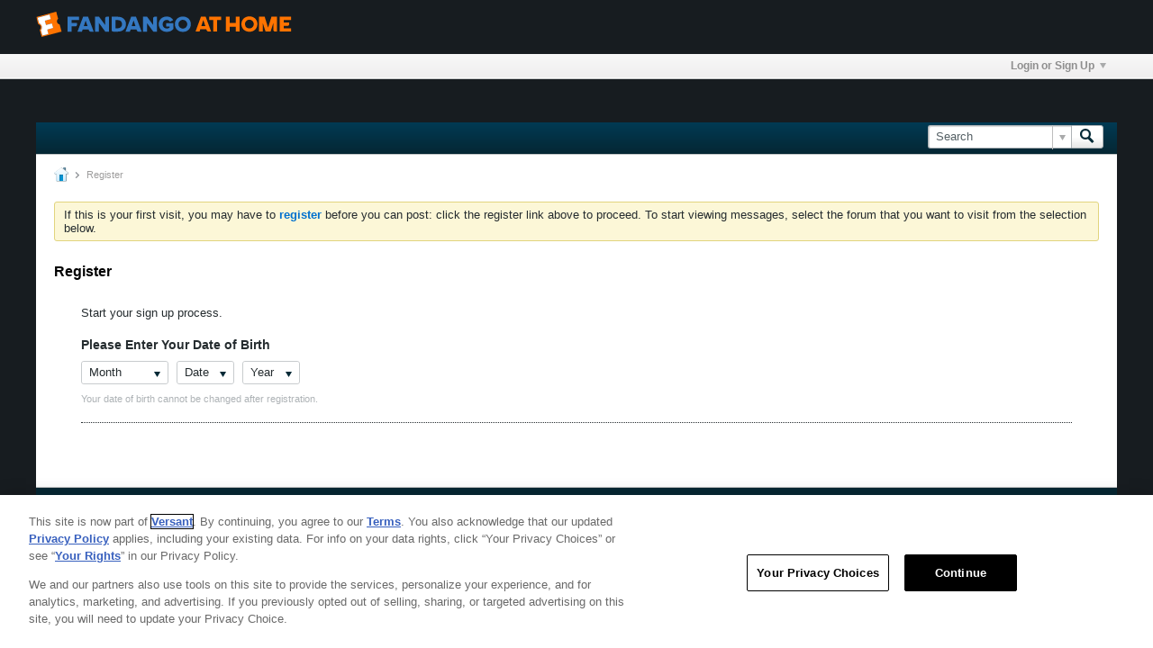

--- FILE ---
content_type: text/html; charset=ISO-8859-1
request_url: https://forum.fandango.com/register?urlpath=aHR0cHM6Ly9mb3J1bS52dWR1LmNvbS9mb3J1bS92dWR1L2dlbmVyYWwtZGlzY3Vzc2lvbi80MjE1Mi1tb250aGx5LTUtNy04OC1zYWxlLW1pc2xlYWRpbmc%3D
body_size: 9643
content:
<!DOCTYPE html>
<html id="htmlTag" xmlns="http://www.w3.org/1999/xhtml" xml:lang="en" lang="en" dir="ltr">
<head>
	
	
	<base href="https://forum.fandango.com/" />
	
		<link rel="Shortcut Icon" href="favicon.ico" type="image/x-icon" />
	

	
	
	
		
		
	

	

	
	<link rel="stylesheet" type="text/css" href="css.php?styleid=75&amp;td=ltr&amp;sheet=css_reset.css,css_unreset.css,css_utilities.css&amp;ts=1760463386 " />
<link rel="stylesheet" type="text/css" href="css.php?styleid=75&amp;td=ltr&amp;sheet=css_imgareaselect-animated.css,css_jquery-ui-1_12_1_custom.css,css_jquery_qtip.css,css_jquery_selectBox.css,css_jquery_autogrow.css,css_global.css,css_fonts.css,css_b_link.css,css_b_layout.css,css_b_button.css,css_b_button_group.css,css_b_icon.css,css_b_tabbed_pane.css,css_b_form_control.css,css_b_form_input.css,css_b_form_select.css,css_b_form_textarea.css,css_b_media.css,css_b_divider.css,css_b_avatar.css,css_b_ajax_loading_indicator.css,css_responsive.css,css_b_vbscroller.css,css_b_theme_selector.css,css_b_top_background.css,css_b_module.css,css_b_comp_menu_horizontal.css,css_b_comp_menu_dropdown.css,css_b_comp_menu_vert.css,css_b_top_menu.css&amp;ts=1760463386 " />

<script type="text/javascript" src="js/header-rollup-564.js"></script>
<!-- OneTrust Cookies Consent Notice start for fandango.com -->
	<link rel="stylesheet" type="text/css" href="css.php?styleid=75&amp;td=ltr&amp;sheet=css_login.css&amp;ts=1760463386 " />
<link rel="stylesheet" type="text/css" href="css.php?styleid=75&amp;td=ltr&amp;sheet=css_form.css&amp;ts=1760463386 " />
<link class="js-additional-css" rel="stylesheet" type="text/css" href="css.php?styleid=75&amp;td=ltr&amp;sheet=css_additional.css&amp;ts=1760463386 " />

<script
		src="https://cdn.cookielaw.org/consent/019779f7-ad1e-7b9a-b340-3fe13dd68b68/otSDKStub.js"
		type="text/javascript"
		charset="UTF-8"
		data-domain-script="019779f7-ad1e-7b9a-b340-3fe13dd68b68"
		integrity="sha384-pzlYG0y29ivcWYvCJVMrNL85zComGD7oodhnFGfHmf20Zj6xAZmhx2ZdRpR/xkDa"
		crossorigin="anonymous"
        async
        fetchpriority="high"
	></script>
	<!-- OneTrust Cookies Consent Notice end for fandango.com -->

	<script
		src="https://cdn.cookielaw.org/opt-out/otCCPAiab.js"
		id="privacyCookie"
		type="text/javascript"
		charset="UTF-8"
		ccpa-opt-out-ids="USP"
		ccpa-opt-out-geo="US"
		ccpa-opt-out-lspa="false"
	></script>


		<meta name="robots" content="noindex, nofollow" />
	
	
	
		<meta property="og:site_name" content="Fandango at Home Forums" />
		<meta property="og:description" content="Sign Up For An Account" />
		<meta property="og:url" content="https://forum.fandango.com/register" />
		
		<meta property="og:type" content="website" />
	
	

	
	
	<link rel="canonical" href="https://forum.fandango.com/register" />

	
	<meta name="viewport" content="width=device-width, initial-scale=1, viewport-fit=cover" />

	
	
	

	
	
	
		

	<title>
		
			
			Register - 
		
		Fandango at Home Forums
	</title>

	<meta name="description" content="Sign Up For An Account" />
	<meta name="generator" content="vBulletin 5.6.4" />

	
	

	<script type="text/javascript">
		if (location.hash) {
			document.write('<style type="text/css"> a.anchor { display:none;} <\/style>');
		}

		var uploadUrlTarget = "https://forum.fandango.com/uploader/url";
		var pageData = {
			"baseurl": "https://forum.fandango.com",
			"baseurl_path": "/",
			"baseurl_core": "https://forum.fandango.com/core",
			"baseurl_pmchat": "https://forum.fandango.com/pmchat/chat",
			"pageid": "8",
			"pagetemplateid": "17",
			"channelid": "",
			"nodeid": "0",
			"userid": "0",
			"username": "Guest",
			"musername": "Guest",
			"user_startofweek": "1",
			
			"user_lang_pickerdateformatoverride": "",
			"user_editorstate": "",
			"textDirLeft": "left",
			"textDirRight": "right",
			"textdirection": "ltr",
			"can_use_sitebuilder": "",
			"cookie_prefix": "vvond",
			"cookie_path": "/",
			"cookie_domain": "",
			"inlinemod_cookie_name": "inlinemod_nodes",
			
				"pagenum": "1",
			
			"languageid": "1",
			"threadmarking": "2",
			"lastvisit": "1770028796",
			"phrasedate": "1762298224",
			"optionsdate": "1731368685",
			
			"current_server_datetime": "1770028796",
			"simpleversion": "v=564",
			
			"showhv_post": "1",
			"nextcron": "1770028800",
			"securitytoken": "guest",
			"privacystatus": "0",
			"flash_message": "",
			"registerurl": "https://forum.fandango.com/register",
			"activationurl": "https://forum.fandango.com/activateuser",
			"helpurl": "https://forum.fandango.com/help",
			"contacturl": "https://forum.fandango.com/contact-us",
			"datenow": "02-02-2026"
		};
		
		

	</script>
	
	
<link rel="alternate" title="Fandango at Home Forums" type="application/rss+xml" href="https://forum.fandango.com/external?type=rss2" />
</head>

	







	

<body id="vb-page-body" class="l-desktop page8 vb-page view-mode logged-out" itemscope itemtype="http://schema.org/WebPage" data-usergroupid="1" data-styleid="75">
<script type="text/javascript">
	vBulletin.Responsive.Debounce.checkBrowserSize();
</script>




	


<style>
    body {
        background: #171c20;
    }
    .vudu-header {
        width: 100%;
        height: 60px;
        background: #171c20;
        padding: 0 20px;
        box-sizing: border-box;
    }
    .vudu-header > div {
        width: 100%;
        min-width: 320px;
        max-width: 1200px;
        margin: auto;
        box-sizing: border-box;
        display: flex;
        align-items: center;
        flex-wrap: wrap;
    }
    .vudu-header a {
        margin-top: 13px;
        display: inline-block;
    }
    .widget-content .forum-list-container .forum-item a, .widget-content .forum-list-container .forum-item a:active, .widget-content .forum-list-container .forum-item a:visited, .widget-content .forum-list-container .subforum-list a, .widget-content .forum-list-container .subforum-list a:active, .widget-content .forum-list-container .subforum-list a:visited, .widget-content .blogmember-list .list-container .list-item a, .widget-content .blogmember-list .list-container .list-item a:active, .widget-content .blogmember-list .list-container .list-item a:visited, .widget-content .sg-groups-list .sg-groups-list-container .list-item a, .widget-content .sg-groups-list .sg-groups-list-container .list-item a:active, .widget-content .sg-groups-list .sg-groups-list-container .list-item a:visited {
        color: #0071ce;
    }
    a, a:active, a:visited, .b-link, .ui-widget-content a {
        color: #0071ce;
    }
    .widget-tabs.ui-tabs .ui-widget-content a, .widget-tabs.ui-tabs .ui-widget-content a:active, .widget-tabs.ui-tabs .ui-widget-content a:visited, .sb-dialog.ui-dialog-content.ui-widget-content a, .sb-dialog.ui-dialog-content.ui-widget-content a:active, .sb-dialog.ui-dialog-content.ui-widget-content a:visited {
        color: #0071ce;
    }
    .condense_control {
        color: #0071ce;
    }
    .widget-tabs .topic-list-container .topic-list .topic-item a, .widget-tabs .topic-list-container .topic-list .topic-item a:active, .widget-tabs .topic-list-container .topic-list .topic-item a:visited {
        color: #0071ce;
    }
    .profile-widget .widget-tabs.ui-tabs .ui-widget-content a, .profile-widget .widget-tabs.ui-tabs .ui-widget-content a:active, .profile-widget .widget-tabs.ui-tabs .ui-widget-content a:visited {
        color: #0071ce;
    }
</style>
 
<div class="vudu-header">
    <div>
        <a href="https://forum.vudu.com">
            <img src="https://vudu.com/content/images/fandango-at-home-logo.svg?v=1" />
        </a>
    </div>
</div>

<div class="b-top-menu__background b-top-menu__background--sitebuilder js-top-menu-sitebuilder h-hide-on-small h-hide">
	<div class="b-top-menu__container">
		<ul class="b-top-menu b-top-menu--sitebuilder js-top-menu-sitebuilder--list js-shrink-event-parent">
			
		</ul>
	</div>
</div>

<nav class="b-top-menu__background js-top-menu-user">
	<div class="b-top-menu__container">
		<ul class="b-top-menu b-top-menu--user js-top-menu-user--list js-shrink-event-parent">
			




	



	<li class="b-top-menu__item b-top-menu__item--no-left-divider b-top-menu__item--no-right-divider username-container js-shrink-event-child">

		<div class="b-comp-menu-dropdown b-comp-menu-dropdown--headerbar js-comp-menu-dropdown b-comp-menu-dropdown--open-on-hover js-login-menu">
			<div id="lnkLoginSignupMenu" class="b-comp-menu-dropdown__trigger js-comp-menu-dropdown__trigger b-comp-menu-dropdown__trigger--arrow b-comp-menu-dropdown__trigger--headerbar js-button" tabindex="0">
				Login or Sign Up
			</div>

			<ul class="b-comp-menu-dropdown__content js-comp-menu-dropdown__content b-comp-menu-dropdown__content--right">

				<li class="b-comp-menu-dropdown__content-item js-comp-menu-dropdown__content-maintain-menu b-comp-menu-dropdown__content-item--no-hover">
					

<div class='js-login-form-main-container login-form-main-container'>

<div class="js-error-box error h-margin-bottom-l h-hide"></div>

<div class="js-login-message-box login-message-box h-hide">
	<div class="h-center-container"><div class="h-center">Logging in...</div></div>
</div>

<form action="" method="post" class="h-clearfix js-login-form-main ">
	<div class="login-fieldset table">
		<div class="tr">
			
				
			
			<span class="td">
				<input type="text" name="username" value="" class="js-login-username b-form-input__input b-form-input__input--full" placeholder="User Name" />
			</span>
		</div>
		<div class="tr">
			<span class="td">
				<input type="password" autocomplete="off" name="password" class="js-login-password b-form-input__input b-form-input__input--full" placeholder="Password" />
			</span>
		</div>
	</div>

	
	

	<div class="secondary-controls h-left h-clear-left h-margin-top-s">
		<label><input type="checkbox" name="rememberme" checked  />Remember me</label>
	</div>

	<div class="primary-controls h-right h-clear-right h-margin-top-s">
		<button type="button" class="js-login-button b-button b-button--primary">Log in</button>
	</div>

	<div class="secondary-controls h-left h-clear-left">
		<a href="https://forum.fandango.com/lostpw" class='b-link lost-password-link'>Forgot password or user name?</a>
	</div>

	<div class="primary-controls h-right h-clear-right">
		
			
			
			
		
		or <a id="idLoginSignup" href="https://forum.fandango.com/register?urlpath=aHR0cHM6Ly9mb3J1bS5mYW5kYW5nby5jb20vcmVnaXN0ZXI%3D" target="_top">Sign Up</a>
	</div>

</form>
</div>

				</li>

				
				

				<li id="externalLoginProviders" class="b-comp-menu-dropdown__content-item js-comp-menu-dropdown__content-maintain-menu b-comp-menu-dropdown__content-item--no-hover js-external-login-providers h-clearfix h-hide-imp">
					<span class="h-left h-margin-left-s h-margin-top-s">Log in with</span>
					
					
					
			

			

				</li>

			</ul>

		</div>

	</li>

	

		</ul>
	</div>
</nav>

<div id="sitebuilder-wrapper" class="noselect h-clearfix h-hide-on-small">
	
</div>

<div class="main-navbar-bottom-line"></div>

<div id="outer-wrapper">
<div id="wrapper">

	
	<div id="header-axd" class="header-edit-box axdnum_1 h-clearfix">
		
		<div class="axd-container axd-container_header">
			<div class="admin-only">
				
			</div>
			<div class="axd axd_header">
				
			</div>
		</div>
		<div class="axd-container axd-container_header2">
			<div class="admin-only">
				
			</div>
			<div class="axd axd_header2">
				
			</div>
		</div>
	</div>
	
	
	
	<header class="b-top-background__header-mainnav-subnav">

		
		<div class="b-top-background__header-mainnav">

			
			<div id="header" class="noselect">
				<div class="header-cell">
					
					<div class="site-logo header-edit-box">
						<a href="https://images.fandango.com/cms/assets/9ae327a0-e08e-11ee-a0b3-074bf17e9f79--fandangoathome-primary-stacked-1color-white-rgb.png"><img src="images/misc/vbulletin5_logo.png" data-orig-src="images/misc/vbulletin5_logo.png" alt="Logo" title="Powered by vBulletin" /></a>
					</div>
				</div>
				<div class="toolbar">
					<ul class="h-right">
						
						
						
						<li class="search-container">
							<form id="searchForm" action="https://forum.fandango.com/search" class="h-left" method="GET">
								<div class="h-left">

									
									<div class="search-box h-clearfix">

										<div class="search-term-container">

											<input type="text" name="q" id="q" placeholder="Search" class="search-term b-form-input__input b-form-input__input--shadow" autocomplete="off" />

											<div class="search-menu-container h-clearfix">
												<div class="vertical-divider-left"></div>
												<div class="b-comp-menu-dropdown js-comp-menu-dropdown b-comp-menu-dropdown--open-on-hover b-comp-menu-dropdown--header-search">
													<div class="b-comp-menu-dropdown__trigger js-comp-menu-dropdown__trigger b-comp-menu-dropdown__trigger--arrow js-button" tabindex="0"></div>
													<ul class="b-comp-menu-dropdown__content js-comp-menu-dropdown__content">

	<li class="b-comp-menu-dropdown__content-item b-comp-menu-dropdown__content-item--first b-comp-menu-dropdown__content-item--no-hover js-comp-menu-dropdown__content-maintain-menu">

		<div class="searchPopupBody">

			<label><input type="checkbox" name="searchFields[title_only]" class="searchFields_title_only" value="1" />Search in titles only</label>

			

			

			<div class="b-button-group h-margin-top-xs">
				<button type="submit" id="btnSearch-popup" class="b-button b-button--primary">Search</button>
			</div>

		</div>

		<input type="hidden" name="searchJSON" value="" />
	</li>

	<li class="b-comp-menu-dropdown__content-item js-comp-menu-dropdown__content-maintain-menu">
		<a href="#" id="btnAdvSearch" class="adv-search-btn">Advanced Search</a>
	</li>

</ul>
												</div>
											</div>

										</div>

										<button type="submit" id="btnSearch" class="search-btn" title="Search"><span class="b-icon b-icon__search"></span></button>

									</div>

								</div>
							</form>
						</li>
						
					</ul>
				</div>
				
			</div>

			
			<nav id="channel-tabbar" class="h-clearfix noselect">
				<ul class="channel-tabbar-list h-left b-comp-menu-horizontal js-comp-menu-horizontal js-comp-menu--dropdown-on-small b-comp-menu-dropdown--inactive js-comp-menu-dropdown__content--main-menu h-hide-on-small js-shrink-event-parent">

					
						
					

					
					
					
				</ul>
			</nav>


		</div>


		
		<nav id="channel-subtabbar" class="h-clearfix h-hide h-hide-on-small h-block js-channel-subtabbar">
			<ul class="h-left channel-subtabbar-list js-channel-subtabbar-list js-shrink-event-parent">
				
			</ul>
		</nav>


	</header>


	

	
	
		
		<nav class="breadcrumbs-wrapper">
		<ul id="breadcrumbs" class="h-clearfix" itemprop="breadcrumb">
			<li class="crumb">
				<a class="crumb-link h-flex-valign-center" href="https://forum.fandango.com/">
					<span class="b-icon b-icon__home" title="Home"></span>
				</a>
			</li>
			
				
					
					
				
				<li class="crumb">
					<span class="b-icon b-icon__chevron-right--gray separator"></span>
					
						Register
					
				</li>
			
		</ul>
		</nav>
	

	

	
	
		
			
			
				
				
				
			
		
	

	

	

<ul id="notices" class="notices">
	
	
		
		<li class="notice restore" data-notice-id="1" data-notice-persistent="1">If this is your first visit, you may have to <a href="register.php" target="_blank"><b>register</b></a>
		before you can post: click the register link above to proceed. To start viewing messages,
		select the forum that you want to visit from the selection below.</li>
	
</ul>


	


	
	<main id="content">
		<div class="canvas-layout-container js-canvas-layout-container">

<div id="canvas-layout-full" class="canvas-layout" data-layout-id="1">

	

	

		
	



	



<!-- row -->
<div class="canvas-layout-row l-row no-columns h-clearfix">

	
	

	

		
		
		

		
	





	



	



	




	
	







<!-- section 200 -->



<div class="canvas-widget-list section-200 js-sectiontype-global_after_breadcrumb h-clearfix l-col__large-12 l-col__small--full l-wide-column">

	

	

	

</div>

	

</div>

	

		
	



	



<!-- row -->
<div class="canvas-layout-row l-row no-columns h-clearfix">

	
	

	

		
		
		

		
	





	



	



	




	
	







<!-- section 2 -->



<div class="canvas-widget-list section-2 js-sectiontype-notice h-clearfix l-col__large-12 l-col__small--full l-wide-column">

	

	
	<!-- *** START WIDGET widgetid:107, widgetinstanceid:77, template:widget_announcement *** -->
	
	


	
	





<div class="b-module canvas-widget default-widget announcement-widget empty" id="widget_77" data-widget-id="107" data-widget-instance-id="77">
	
	<div class="widget-header h-clearfix">
		
		
			
		

		<div class="module-title h-left">
			
				<h1 class="main-title js-main-title hide-on-editmode">Announcement</h1>
				
				
				
			
		</div>
		
			<div class="module-buttons">
				
					<span class="toggle-button module-button-item collapse" title="Collapse" data-toggle-title="Expand"><span class="b-icon b-icon__toggle-collapse">Collapse</span></span>
				
			</div>
		
	</div>
	

	<div class="widget-content">
		
			
				No announcement yet.
				
			
				
	</div>
</div>
	<!-- *** END WIDGET widgetid:107, widgetinstanceid:77, template:widget_announcement *** -->

	<!-- *** START WIDGET widgetid:170, widgetinstanceid:80, template:widget_pagetitle *** -->
	
	


	
	











	




	



<div class="b-module canvas-widget default-widget page-title-widget widget-no-header-buttons widget-no-border" id="widget_80" data-widget-id="170" data-widget-instance-id="80">
	
	<div class="widget-header h-clearfix">
		
		

		<div class="module-title h-left">
			
				<h1 class="main-title js-main-title hide-on-editmode">Register</h1>
				
				
				
			
		</div>
		
			<div class="module-buttons">
				
					<span class="toggle-button module-button-item collapse" title="Collapse" data-toggle-title="Expand"><span class="b-icon b-icon__toggle-collapse">Collapse</span></span>
				
			</div>
		
	</div>
	


	
	

</div>
	<!-- *** END WIDGET widgetid:170, widgetinstanceid:80, template:widget_pagetitle *** -->


	

</div>

	

</div>

	

		
	



	



<!-- row -->
<div class="canvas-layout-row l-row no-columns h-clearfix">

	
	

	

		
		
		

		
	





	



	



	




	
	

	
	







<!-- section 0 -->



<div class="canvas-widget-list section-0 js-sectiontype-primary js-sectiontype-secondary h-clearfix l-col__large-12 l-col__small--full l-wide-column">

	

	
	<!-- *** START WIDGET widgetid:53, widgetinstanceid:83, template:widget_register *** -->
	






	


	
	



<div class="b-module canvas-widget registration-widget widget-no-border widget-no-header-buttons" id="widget_83" data-widget-id="53" data-widget-instance-id="83">
	
	<div class="widget-content">
		
			<div class="coppafail_notice notice h-hide">This website does not allow registration by anyone under the age of 13. Sorry but some of the content is not suitable.</div>
		
		
			<div class="signup-success h-hide">
				Thank you for signing up. You can now log into the system using your new username and password.
			</div>
			<div class="signup-content h-hide">
				<p class="signup-header-text">Start your sign up process.</p>
				<form id="frmRegister" action="registration/registration" method="post" class="form_layout">
					<input type="hidden" name="urlpath" value="aHR0cHM6Ly9mb3J1bS52dWR1LmNvbS9mb3J1bS92dWR1L2dlbmVyYWwtZGlzY3Vzc2lvbi80MjE1Mi1tb250aGx5LTUtNy04OC1zYWxlLW1pc2xlYWRpbmc=" />
					
						<div class="birth-date-wrapper">
							<h3>Please Enter Your Date of Birth</h3>
							<div class="birth-date">
								<select id="regMonth" name="month">
									<option value="0">Month</option>
									<option value="1">January</option>
									<option value="2">February</option>
									<option value="3">March</option>
									<option value="4">April</option>
									<option value="5">May</option>
									<option value="6">June</option>
									<option value="7">July</option>
									<option value="8">August</option>
									<option value="9">September</option>
									<option value="10">October</option>
									<option value="11">November</option>
									<option value="12">December</option>
								</select>
								
									<select id="regDay" name="day">
										<option value="0">Date</option>
										
											<option value="1">1</option>
										
											<option value="2">2</option>
										
											<option value="3">3</option>
										
											<option value="4">4</option>
										
											<option value="5">5</option>
										
											<option value="6">6</option>
										
											<option value="7">7</option>
										
											<option value="8">8</option>
										
											<option value="9">9</option>
										
											<option value="10">10</option>
										
											<option value="11">11</option>
										
											<option value="12">12</option>
										
											<option value="13">13</option>
										
											<option value="14">14</option>
										
											<option value="15">15</option>
										
											<option value="16">16</option>
										
											<option value="17">17</option>
										
											<option value="18">18</option>
										
											<option value="19">19</option>
										
											<option value="20">20</option>
										
											<option value="21">21</option>
										
											<option value="22">22</option>
										
											<option value="23">23</option>
										
											<option value="24">24</option>
										
											<option value="25">25</option>
										
											<option value="26">26</option>
										
											<option value="27">27</option>
										
											<option value="28">28</option>
										
											<option value="29">29</option>
										
											<option value="30">30</option>
										
											<option value="31">31</option>
										
									</select>
								
								
									<select id="regYear" name="year">
										<option value="0">Year</option>
										
											<option value="2026">2026</option>
										
											<option value="2025">2025</option>
										
											<option value="2024">2024</option>
										
											<option value="2023">2023</option>
										
											<option value="2022">2022</option>
										
											<option value="2021">2021</option>
										
											<option value="2020">2020</option>
										
											<option value="2019">2019</option>
										
											<option value="2018">2018</option>
										
											<option value="2017">2017</option>
										
											<option value="2016">2016</option>
										
											<option value="2015">2015</option>
										
											<option value="2014">2014</option>
										
											<option value="2013">2013</option>
										
											<option value="2012">2012</option>
										
											<option value="2011">2011</option>
										
											<option value="2010">2010</option>
										
											<option value="2009">2009</option>
										
											<option value="2008">2008</option>
										
											<option value="2007">2007</option>
										
											<option value="2006">2006</option>
										
											<option value="2005">2005</option>
										
											<option value="2004">2004</option>
										
											<option value="2003">2003</option>
										
											<option value="2002">2002</option>
										
											<option value="2001">2001</option>
										
											<option value="2000">2000</option>
										
											<option value="1999">1999</option>
										
											<option value="1998">1998</option>
										
											<option value="1997">1997</option>
										
											<option value="1996">1996</option>
										
											<option value="1995">1995</option>
										
											<option value="1994">1994</option>
										
											<option value="1993">1993</option>
										
											<option value="1992">1992</option>
										
											<option value="1991">1991</option>
										
											<option value="1990">1990</option>
										
											<option value="1989">1989</option>
										
											<option value="1988">1988</option>
										
											<option value="1987">1987</option>
										
											<option value="1986">1986</option>
										
											<option value="1985">1985</option>
										
											<option value="1984">1984</option>
										
											<option value="1983">1983</option>
										
											<option value="1982">1982</option>
										
											<option value="1981">1981</option>
										
											<option value="1980">1980</option>
										
											<option value="1979">1979</option>
										
											<option value="1978">1978</option>
										
											<option value="1977">1977</option>
										
											<option value="1976">1976</option>
										
											<option value="1975">1975</option>
										
											<option value="1974">1974</option>
										
											<option value="1973">1973</option>
										
											<option value="1972">1972</option>
										
											<option value="1971">1971</option>
										
											<option value="1970">1970</option>
										
											<option value="1969">1969</option>
										
											<option value="1968">1968</option>
										
											<option value="1967">1967</option>
										
											<option value="1966">1966</option>
										
											<option value="1965">1965</option>
										
											<option value="1964">1964</option>
										
											<option value="1963">1963</option>
										
											<option value="1962">1962</option>
										
											<option value="1961">1961</option>
										
											<option value="1960">1960</option>
										
											<option value="1959">1959</option>
										
											<option value="1958">1958</option>
										
											<option value="1957">1957</option>
										
											<option value="1956">1956</option>
										
											<option value="1955">1955</option>
										
											<option value="1954">1954</option>
										
											<option value="1953">1953</option>
										
											<option value="1952">1952</option>
										
											<option value="1951">1951</option>
										
											<option value="1950">1950</option>
										
											<option value="1949">1949</option>
										
											<option value="1948">1948</option>
										
											<option value="1947">1947</option>
										
											<option value="1946">1946</option>
										
											<option value="1945">1945</option>
										
											<option value="1944">1944</option>
										
											<option value="1943">1943</option>
										
											<option value="1942">1942</option>
										
											<option value="1941">1941</option>
										
											<option value="1940">1940</option>
										
											<option value="1939">1939</option>
										
											<option value="1938">1938</option>
										
											<option value="1937">1937</option>
										
											<option value="1936">1936</option>
										
											<option value="1935">1935</option>
										
											<option value="1934">1934</option>
										
											<option value="1933">1933</option>
										
											<option value="1932">1932</option>
										
											<option value="1931">1931</option>
										
											<option value="1930">1930</option>
										
											<option value="1929">1929</option>
										
											<option value="1928">1928</option>
										
											<option value="1927">1927</option>
										
											<option value="1926">1926</option>
										
											<option value="1925">1925</option>
										
											<option value="1924">1924</option>
										
											<option value="1923">1923</option>
										
											<option value="1922">1922</option>
										
											<option value="1921">1921</option>
										
											<option value="1920">1920</option>
										
											<option value="1919">1919</option>
										
											<option value="1918">1918</option>
										
											<option value="1917">1917</option>
										
											<option value="1916">1916</option>
										
											<option value="1915">1915</option>
										
											<option value="1914">1914</option>
										
											<option value="1913">1913</option>
										
											<option value="1912">1912</option>
										
											<option value="1911">1911</option>
										
											<option value="1910">1910</option>
										
											<option value="1909">1909</option>
										
											<option value="1908">1908</option>
										
											<option value="1907">1907</option>
										
											<option value="1906">1906</option>
										
											<option value="1905">1905</option>
										
											<option value="1904">1904</option>
										
											<option value="1903">1903</option>
										
											<option value="1902">1902</option>
										
											<option value="1901">1901</option>
										
											<option value="1900">1900</option>
										
									</select>
								
							</div>
							<div class="field-desc">Your date of birth cannot be changed after registration.</div>
						</div>
						<hr class="b-divider">
					


					<!-- THIRD PARTY LOGIN CONNECTORS -->
					
					
					
					<!-- END THIRD PARTY LOGIN CONNECTORS -->
					
						<div id="regContent" class="h-hide">
							
								<div class="warning coppa h-hide-imp h-margin-bottom-xl">
									<strong>Note:</strong> Until we receive a signed permission from your parent or guardian you will be unable to post messages on this site. All of the information you provide on this page will be emailed to you and your parent or guardian with instructions for sending in the approval.
								</div>
							
							<div class="form-fieldset">
								<div class="form_row">
									<label class="label_column">User Name</label>
									<div class="field_column">
										<input type="text" id="regDataUsername" name="username" class="textbox" autocomplete="off" value=""/>
										<div class="field-desc" >Please enter the name by which you would like to log-in and be known on this site.</div>
									</div>
								</div>
								
								<div class="form_row">
									<label class="label_column">Password</label>
									<div class="field_column"><input type="password" id="regDataPassword" name="password" class="textbox" autocomplete="off" /></div>
								</div>
								<div class="form_row">
									<label class="label_column">Confirm Password</label>
									<div class="field_column">
										<input type="password" id="regDataConfirmpassword" name="confirmpassword" class="textbox" autocomplete="off" />
										<div class="h-margin-top-m restore">
	<strong>Password tips:</strong>
	<ul>
		<li>Make your password at least 8 characters long.</li>
		<li>Avoid using your user name as your password.</li>
		
		
		
		
	</ul>
</div>
									</div>
								</div>
								
								<div class="form_row">
									<label class="label_column">Email</label>
									<div class="field_column"><input type="text" id="regDataEmail" name="email" class="textbox" autocomplete="off" autocapitalize="off" value="" /></div>
								</div>
								
								<div class="form_row">
									<label class="label_column">Confirm Email</label>
									<div class="field_column"><input type="text" id="regDataEmailConfirm" name="email_confirm" class="textbox" autocomplete="off" autocapitalize="off" value="" /></div>
								</div>
								
								
									<div class="form_row coppa">
										<label class="label_column">Parent/Guardian Email</label>
										<div class="field_column">
											<input type="text" id="parentGuardianEmail" name="guardian" class="textbox" autocomplete="off" />
											<div class="field-desc">Please enter a valid parent or guardian email address. Your parent or guardian will be emailed with instructions for sending approval for you to join.</div>
										</div>
									</div>
								

								

								
									
									
								
								
								


	
	
		
	
	
		
	
	
		
<div class="form_row h-margin-xxl js-humanverify-recaptcha2">
	<input class="js-humanverify-recaptcha2-response" type="hidden" name="humanverify[g-recaptcha-response]" value="" />
	<label class="label_column">Verification</label>
	<script src="https://www.google.com/recaptcha/api.js?hl=en" async defer></script>
	<div class="g-recaptcha"
		data-callback="recaptcha2callback"
		data-theme="light"
		data-sitekey="6LeW5nsqAAAAAIGTUYEFnUc0RYxtgtr8EfzvZ8h4">
	</div>
</div>
	


								
								
									
									
									
								
							</div>
							<div class="agree-terms">
								<label><input type="checkbox" id="cbApproveTerms" value="1" /><span>I have read and agreed to the site's <span id="viewTerms" class="b-link js-link" tabindex="0">terms and rules.</span></span></label>
							</div>

							
							
							<div class="b-button-group js-button-group h-hide h-margin-right-xl h-margin-bottom-xl" id="regSubmitFinal">
								<button id="regBtnSubmit" type="submit" class="b-button b-button--primary js-button">Complete Signup</button>
							</div>
						</div>
				
				</form>
			</div>
		
	</div>
</div>
	<!-- *** END WIDGET widgetid:53, widgetinstanceid:83, template:widget_register *** -->


	

</div>

	

</div>

	

		
	



	



<!-- row -->
<div class="canvas-layout-row l-row no-columns h-clearfix">

	
	

	

		
		
		

		
	





	



	



	




	
	







<!-- section 3 -->



<div class="canvas-widget-list section-3 js-sectiontype-extra h-clearfix l-col__large-12 l-col__small--full l-wide-column">

	

	

	

</div>

	

</div>

	

		
	



	



<!-- row -->
<div class="canvas-layout-row l-row no-columns h-clearfix">

	
	

	

		
		
		

		
	





	



	



	




	
	







<!-- section 201 -->



<div class="canvas-widget-list section-201 js-sectiontype-global_before_footer h-clearfix l-col__large-12 l-col__small--full l-wide-column">

	

	

	

</div>

	

</div>

	

</div>

</div>
	<div class="h-clear"></div>
</main>

	<footer id="footer">
		<style>
			#footer-tabbar {
				height: auto;
			}

			.ccpa-opt-out-icon {
				margin-right: 4px;
				position: relative;
				top: 3px;
			}

			@media (max-width: 1100px) {
				.js-footer-chooser-list {
					float: none;
					display: none; /* Remove to display mobile chooser if supporting multiple templates */
				}

				#footer-tabbar > ul > li {
					float: unset;
					height: auto;
					line-height: 36px;
					line-height: 36px;
					padding: 0 10px;
				}

				#footer-tabbar ul.nav-list li a {
					border-left: 0;
					margin: 0;
					padding: 0;
				}

				.nav-list.b-comp-menu-horizontal {
					float: none;
					display: flex;
					flex-wrap: wrap;
					text-align: center;
					justify-content: space-around;
					margin: 0;
					padding: 10px;
				}

				.b-comp-menu-dropdown__trigger {
					padding: 0;
				}
			}

			@media (min-width: 1101px) {
				/* Move nav-list delimiter from ccpa text to before icon */
				.ccpa-opt-out-icon {
					padding-left: 10px;
					margin-left: 10px;
					border-left: 1px solid #C2C2C2;
				}
				.ccpa-opt-out-text {
					padding-left: 0 !important;
					margin-left: 0 !important;
					border-left: 0 !important;
				}
			}
		</style>
		
		
		<nav id="footer-tabbar" class="h-clearfix js-shrink-event-parent">
			
			
			
			
			
				
			
			
			<ul class="h-left js-footer-chooser-list h-margin-left-xxl js-shrink-event-child">
				
				
				
			</ul>

			<ul class="nav-list h-right js-footer-nav-list h-margin-right-xxl b-comp-menu-horizontal b-comp-menu-dropdown--inactive" data-dropdown-trigger-phrase="go_to_ellipsis" data-dropdown-menu-classes="h-margin-vert-l b-comp-menu-dropdown--direction-up" data-dropdown-trigger-classes="b-comp-menu-dropdown__trigger--arrow">
				
				
					
					
					
						
						
					
					
					
					
					
					
					
					
					
						<li class="">
							<a rel="nofollow" href="https://forum.fandango.com/contact-us">Contact Us</a>
						</li>
					

				
					
					
					
					
					
					
					
					
					
					
					
						<li class="">
							<a target='_blank' href="https://www.fandango.com/policies/cookies-and-tracking#cookie_management">Ad Choices</a>
						</li>
					

				
					
					
					
					
					
					
					
					
					
					
					
						<li class="">
							<a target='_blank' href="https://www.fandango.com/policies/privacy-policy">Privacy Policy</a>
						</li>
					

				
					
					
					
					
					
					
					
					
					
					
					
						<li>
							<svg xmlns="http://www.w3.org/2000/svg" width="30" height="14" viewBox="0 0 30 14" fill="none" class="ccpa-opt-out-icon">
								<title>California Consumer Privacy Act (CCPA) Opt-Out Icon</title>
								<path fill-rule="evenodd" clip-rule="evenodd" d="M6.99995 12.8H13.8L16.9 1.19995H6.99995C3.79995 1.19995 1.19995 3.79995 1.19995 6.99995C1.19995 10.2 3.79995 12.8 6.99995 12.8Z" fill="white"/>
								<path fill-rule="evenodd" clip-rule="evenodd" d="M21.875 0H7C3.1 0 0 3.1 0 7C0 10.9 3.1 14 7 14H21.875C25.775 14 29 10.9 29 7C29 3.1 25.675 0 21.875 0ZM1.2 7C1.2 3.8 3.8 1.2 7 1.2H16.9L13.8 12.8H7C3.8 12.8 1.2 10.2 1.2 7Z" fill="#0066FF"/>
								<path d="M24.2 4.0001C24.4 4.2001 24.4 4.6001 24.2 4.8001L22.1 7.0001L24.3 9.2001C24.5 9.4001 24.5 9.8001 24.3 10.0001C24.1 10.2001 23.7 10.2001 23.5 10.0001L21.3 7.8001L19.1 10.0001C18.9 10.2001 18.5 10.2001 18.3 10.0001C18.1 9.8001 18.1 9.4001 18.3 9.2001L20.4 7.0001L18.2 4.8001C18 4.6001 18 4.2001 18.2 4.0001C18.4 3.8001 18.8 3.8001 19 4.0001L21.2 6.2001L23.4 4.0001C23.6 3.8001 24 3.8001 24.2 4.0001Z" fill="white"/>
								<path d="M12.3 4.09995C12.5 4.29995 12.6 4.69995 12.4 4.89995L8.19998 9.79995C8.09998 9.89995 7.99998 9.99995 7.89998 9.99995C7.69998 10.1 7.39998 10.1 7.19998 9.89995L4.99998 7.69995C4.79998 7.49995 4.79998 7.09995 4.99998 6.89995C5.19998 6.69995 5.59998 6.69995 5.79998 6.89995L7.59998 8.59995L11.4 4.09995C11.6 3.89995 12 3.89995 12.3 4.09995Z" fill="#0066FF"/>
							</svg>
							<a href="javascript:void(0);" class="ot-sdk-show-settings ccpa-opt-out-text">Your Privacy Choices</a>
						</li>
					

				
					
					
					
					
					
					
					
					
					
					
					
						<li class="">
							<a target='_blank' href="https://www.fandango.com/californianotice">CA Notice</a>
						</li>
					

				
					
					
					
					
					
					
					
					
					
					
					
						<li class="">
							<a target='_blank' href="https://www.fandango.com/policies/terms-and-policies">Terms and Policies</a>
						</li>
					

				
				<li><a href="#" class="js-footer-go-to-top">Go to top</a></li>
			</ul>
		</nav>
		
	</footer>
</div>
<div id="footer-copyright">
	<div id="footer-user-copyright"></div>
	<div id="footer-vb-copyright">Powered by <a href="https://www.vbulletin.com" id="vbulletinlink">vBulletin&reg;</a> Version 5.6.4 <br />Copyright &copy; 2026 MH Sub I, LLC dba vBulletin. All rights reserved. </div>
	<div id="footer-current-datetime">All times are GMT-8. This page was generated at 03:39 AM.</div>
</div>
</div>

<div id="loading-indicator" class="js-loading-indicator b-ajax-loading-indicator h-hide">
	<span>Working...</span>
</div>
<div class="js-flash-message b-ajax-loading-indicator b-ajax-loading-indicator--medium h-hide">
	<span class="js-flash-message-content"></span>
</div>
<div id="confirm-dialog" class="sb-dialog">
	<div class="dialog-content h-clearfix">
		<div class="icon h-left"></div>
		<div class="message"></div>
	</div>
	<div class="b-button-group">
		<button id="btnConfirmDialogYes" type="button" class="b-button b-button--primary js-button">Yes</button>
		<button id="btnConfirmDialogNo" type="button" class="b-button b-button--secondary js-button">No</button>
	</div>
</div>
<div id="alert-dialog" class="sb-dialog">
	<div class="dialog-content h-clearfix">
		<div class="icon h-left"></div>
		<div class="message"></div>
	</div>
	<div class="b-button-group">
		<button id="btnAlertDialogOK" type="button" class="b-button b-button--primary js-button">OK</button>
	</div>
</div>
<div id="prompt-dialog" class="sb-dialog">
	<div class="dialog-content table h-clearfix">
		<div class="message td"></div>
		<div class="input-box-container td">
			<input type="text" class="input-box textbox" />
			<textarea class="input-box textbox h-hide" rows="3"></textarea>
		</div>
	</div>
	<div class="js-prompt-error h-hide"></div>
	<div class="b-button-group">
		<button id="btnPromptDialogOK" type="button" class="b-button b-button--primary js-button">OK</button>
		<button id="btnPromptDialogCancel" type="button" class="b-button b-button--secondary js-button">Cancel</button>
	</div>
</div>
<div id="slideshow-dialog" class="sb-dialog slideshow">
	<div class="b-icon b-icon__x-square--gray close-btn">X</div>
	<div class="slideshow-wrapper"></div>
	<div class="caption"></div>
	<div class="thumbnails-wrapper">
		<div class="thumbnails"></div>
	</div>

</div>

<div class="unsubscribe-overlay-container"></div>

<div id="fb-root" data-facebook-language="en_US"></div>




<script type="text/javascript" src="https://ajax.googleapis.com/ajax/libs/jquery/3.5.1/jquery.min.js"></script>



<script type="text/javascript">window.jQuery || document.write('<script type="text/javascript" src="js/jquery/jquery-3.5.1.min.js"><\/script>');</script>

<script type="text/javascript" src="js/footer-rollup-564.js"></script>



<script type="text/javascript">
	
		window.vBulletin = window.vBulletin || {};
	
		vBulletin.version = '5.6.4';
</script>






<script type="text/javascript" src="js/login.js?v=564"></script>
<script type="text/javascript" src="js/signup-rollup-564.js"></script>
</body>
</html>

--- FILE ---
content_type: text/html; charset=utf-8
request_url: https://www.google.com/recaptcha/api2/anchor?ar=1&k=6LeW5nsqAAAAAIGTUYEFnUc0RYxtgtr8EfzvZ8h4&co=aHR0cHM6Ly9mb3J1bS5mYW5kYW5nby5jb206NDQz&hl=en&v=N67nZn4AqZkNcbeMu4prBgzg&theme=light&size=normal&anchor-ms=20000&execute-ms=30000&cb=uq7nzkmscv5m
body_size: 49250
content:
<!DOCTYPE HTML><html dir="ltr" lang="en"><head><meta http-equiv="Content-Type" content="text/html; charset=UTF-8">
<meta http-equiv="X-UA-Compatible" content="IE=edge">
<title>reCAPTCHA</title>
<style type="text/css">
/* cyrillic-ext */
@font-face {
  font-family: 'Roboto';
  font-style: normal;
  font-weight: 400;
  font-stretch: 100%;
  src: url(//fonts.gstatic.com/s/roboto/v48/KFO7CnqEu92Fr1ME7kSn66aGLdTylUAMa3GUBHMdazTgWw.woff2) format('woff2');
  unicode-range: U+0460-052F, U+1C80-1C8A, U+20B4, U+2DE0-2DFF, U+A640-A69F, U+FE2E-FE2F;
}
/* cyrillic */
@font-face {
  font-family: 'Roboto';
  font-style: normal;
  font-weight: 400;
  font-stretch: 100%;
  src: url(//fonts.gstatic.com/s/roboto/v48/KFO7CnqEu92Fr1ME7kSn66aGLdTylUAMa3iUBHMdazTgWw.woff2) format('woff2');
  unicode-range: U+0301, U+0400-045F, U+0490-0491, U+04B0-04B1, U+2116;
}
/* greek-ext */
@font-face {
  font-family: 'Roboto';
  font-style: normal;
  font-weight: 400;
  font-stretch: 100%;
  src: url(//fonts.gstatic.com/s/roboto/v48/KFO7CnqEu92Fr1ME7kSn66aGLdTylUAMa3CUBHMdazTgWw.woff2) format('woff2');
  unicode-range: U+1F00-1FFF;
}
/* greek */
@font-face {
  font-family: 'Roboto';
  font-style: normal;
  font-weight: 400;
  font-stretch: 100%;
  src: url(//fonts.gstatic.com/s/roboto/v48/KFO7CnqEu92Fr1ME7kSn66aGLdTylUAMa3-UBHMdazTgWw.woff2) format('woff2');
  unicode-range: U+0370-0377, U+037A-037F, U+0384-038A, U+038C, U+038E-03A1, U+03A3-03FF;
}
/* math */
@font-face {
  font-family: 'Roboto';
  font-style: normal;
  font-weight: 400;
  font-stretch: 100%;
  src: url(//fonts.gstatic.com/s/roboto/v48/KFO7CnqEu92Fr1ME7kSn66aGLdTylUAMawCUBHMdazTgWw.woff2) format('woff2');
  unicode-range: U+0302-0303, U+0305, U+0307-0308, U+0310, U+0312, U+0315, U+031A, U+0326-0327, U+032C, U+032F-0330, U+0332-0333, U+0338, U+033A, U+0346, U+034D, U+0391-03A1, U+03A3-03A9, U+03B1-03C9, U+03D1, U+03D5-03D6, U+03F0-03F1, U+03F4-03F5, U+2016-2017, U+2034-2038, U+203C, U+2040, U+2043, U+2047, U+2050, U+2057, U+205F, U+2070-2071, U+2074-208E, U+2090-209C, U+20D0-20DC, U+20E1, U+20E5-20EF, U+2100-2112, U+2114-2115, U+2117-2121, U+2123-214F, U+2190, U+2192, U+2194-21AE, U+21B0-21E5, U+21F1-21F2, U+21F4-2211, U+2213-2214, U+2216-22FF, U+2308-230B, U+2310, U+2319, U+231C-2321, U+2336-237A, U+237C, U+2395, U+239B-23B7, U+23D0, U+23DC-23E1, U+2474-2475, U+25AF, U+25B3, U+25B7, U+25BD, U+25C1, U+25CA, U+25CC, U+25FB, U+266D-266F, U+27C0-27FF, U+2900-2AFF, U+2B0E-2B11, U+2B30-2B4C, U+2BFE, U+3030, U+FF5B, U+FF5D, U+1D400-1D7FF, U+1EE00-1EEFF;
}
/* symbols */
@font-face {
  font-family: 'Roboto';
  font-style: normal;
  font-weight: 400;
  font-stretch: 100%;
  src: url(//fonts.gstatic.com/s/roboto/v48/KFO7CnqEu92Fr1ME7kSn66aGLdTylUAMaxKUBHMdazTgWw.woff2) format('woff2');
  unicode-range: U+0001-000C, U+000E-001F, U+007F-009F, U+20DD-20E0, U+20E2-20E4, U+2150-218F, U+2190, U+2192, U+2194-2199, U+21AF, U+21E6-21F0, U+21F3, U+2218-2219, U+2299, U+22C4-22C6, U+2300-243F, U+2440-244A, U+2460-24FF, U+25A0-27BF, U+2800-28FF, U+2921-2922, U+2981, U+29BF, U+29EB, U+2B00-2BFF, U+4DC0-4DFF, U+FFF9-FFFB, U+10140-1018E, U+10190-1019C, U+101A0, U+101D0-101FD, U+102E0-102FB, U+10E60-10E7E, U+1D2C0-1D2D3, U+1D2E0-1D37F, U+1F000-1F0FF, U+1F100-1F1AD, U+1F1E6-1F1FF, U+1F30D-1F30F, U+1F315, U+1F31C, U+1F31E, U+1F320-1F32C, U+1F336, U+1F378, U+1F37D, U+1F382, U+1F393-1F39F, U+1F3A7-1F3A8, U+1F3AC-1F3AF, U+1F3C2, U+1F3C4-1F3C6, U+1F3CA-1F3CE, U+1F3D4-1F3E0, U+1F3ED, U+1F3F1-1F3F3, U+1F3F5-1F3F7, U+1F408, U+1F415, U+1F41F, U+1F426, U+1F43F, U+1F441-1F442, U+1F444, U+1F446-1F449, U+1F44C-1F44E, U+1F453, U+1F46A, U+1F47D, U+1F4A3, U+1F4B0, U+1F4B3, U+1F4B9, U+1F4BB, U+1F4BF, U+1F4C8-1F4CB, U+1F4D6, U+1F4DA, U+1F4DF, U+1F4E3-1F4E6, U+1F4EA-1F4ED, U+1F4F7, U+1F4F9-1F4FB, U+1F4FD-1F4FE, U+1F503, U+1F507-1F50B, U+1F50D, U+1F512-1F513, U+1F53E-1F54A, U+1F54F-1F5FA, U+1F610, U+1F650-1F67F, U+1F687, U+1F68D, U+1F691, U+1F694, U+1F698, U+1F6AD, U+1F6B2, U+1F6B9-1F6BA, U+1F6BC, U+1F6C6-1F6CF, U+1F6D3-1F6D7, U+1F6E0-1F6EA, U+1F6F0-1F6F3, U+1F6F7-1F6FC, U+1F700-1F7FF, U+1F800-1F80B, U+1F810-1F847, U+1F850-1F859, U+1F860-1F887, U+1F890-1F8AD, U+1F8B0-1F8BB, U+1F8C0-1F8C1, U+1F900-1F90B, U+1F93B, U+1F946, U+1F984, U+1F996, U+1F9E9, U+1FA00-1FA6F, U+1FA70-1FA7C, U+1FA80-1FA89, U+1FA8F-1FAC6, U+1FACE-1FADC, U+1FADF-1FAE9, U+1FAF0-1FAF8, U+1FB00-1FBFF;
}
/* vietnamese */
@font-face {
  font-family: 'Roboto';
  font-style: normal;
  font-weight: 400;
  font-stretch: 100%;
  src: url(//fonts.gstatic.com/s/roboto/v48/KFO7CnqEu92Fr1ME7kSn66aGLdTylUAMa3OUBHMdazTgWw.woff2) format('woff2');
  unicode-range: U+0102-0103, U+0110-0111, U+0128-0129, U+0168-0169, U+01A0-01A1, U+01AF-01B0, U+0300-0301, U+0303-0304, U+0308-0309, U+0323, U+0329, U+1EA0-1EF9, U+20AB;
}
/* latin-ext */
@font-face {
  font-family: 'Roboto';
  font-style: normal;
  font-weight: 400;
  font-stretch: 100%;
  src: url(//fonts.gstatic.com/s/roboto/v48/KFO7CnqEu92Fr1ME7kSn66aGLdTylUAMa3KUBHMdazTgWw.woff2) format('woff2');
  unicode-range: U+0100-02BA, U+02BD-02C5, U+02C7-02CC, U+02CE-02D7, U+02DD-02FF, U+0304, U+0308, U+0329, U+1D00-1DBF, U+1E00-1E9F, U+1EF2-1EFF, U+2020, U+20A0-20AB, U+20AD-20C0, U+2113, U+2C60-2C7F, U+A720-A7FF;
}
/* latin */
@font-face {
  font-family: 'Roboto';
  font-style: normal;
  font-weight: 400;
  font-stretch: 100%;
  src: url(//fonts.gstatic.com/s/roboto/v48/KFO7CnqEu92Fr1ME7kSn66aGLdTylUAMa3yUBHMdazQ.woff2) format('woff2');
  unicode-range: U+0000-00FF, U+0131, U+0152-0153, U+02BB-02BC, U+02C6, U+02DA, U+02DC, U+0304, U+0308, U+0329, U+2000-206F, U+20AC, U+2122, U+2191, U+2193, U+2212, U+2215, U+FEFF, U+FFFD;
}
/* cyrillic-ext */
@font-face {
  font-family: 'Roboto';
  font-style: normal;
  font-weight: 500;
  font-stretch: 100%;
  src: url(//fonts.gstatic.com/s/roboto/v48/KFO7CnqEu92Fr1ME7kSn66aGLdTylUAMa3GUBHMdazTgWw.woff2) format('woff2');
  unicode-range: U+0460-052F, U+1C80-1C8A, U+20B4, U+2DE0-2DFF, U+A640-A69F, U+FE2E-FE2F;
}
/* cyrillic */
@font-face {
  font-family: 'Roboto';
  font-style: normal;
  font-weight: 500;
  font-stretch: 100%;
  src: url(//fonts.gstatic.com/s/roboto/v48/KFO7CnqEu92Fr1ME7kSn66aGLdTylUAMa3iUBHMdazTgWw.woff2) format('woff2');
  unicode-range: U+0301, U+0400-045F, U+0490-0491, U+04B0-04B1, U+2116;
}
/* greek-ext */
@font-face {
  font-family: 'Roboto';
  font-style: normal;
  font-weight: 500;
  font-stretch: 100%;
  src: url(//fonts.gstatic.com/s/roboto/v48/KFO7CnqEu92Fr1ME7kSn66aGLdTylUAMa3CUBHMdazTgWw.woff2) format('woff2');
  unicode-range: U+1F00-1FFF;
}
/* greek */
@font-face {
  font-family: 'Roboto';
  font-style: normal;
  font-weight: 500;
  font-stretch: 100%;
  src: url(//fonts.gstatic.com/s/roboto/v48/KFO7CnqEu92Fr1ME7kSn66aGLdTylUAMa3-UBHMdazTgWw.woff2) format('woff2');
  unicode-range: U+0370-0377, U+037A-037F, U+0384-038A, U+038C, U+038E-03A1, U+03A3-03FF;
}
/* math */
@font-face {
  font-family: 'Roboto';
  font-style: normal;
  font-weight: 500;
  font-stretch: 100%;
  src: url(//fonts.gstatic.com/s/roboto/v48/KFO7CnqEu92Fr1ME7kSn66aGLdTylUAMawCUBHMdazTgWw.woff2) format('woff2');
  unicode-range: U+0302-0303, U+0305, U+0307-0308, U+0310, U+0312, U+0315, U+031A, U+0326-0327, U+032C, U+032F-0330, U+0332-0333, U+0338, U+033A, U+0346, U+034D, U+0391-03A1, U+03A3-03A9, U+03B1-03C9, U+03D1, U+03D5-03D6, U+03F0-03F1, U+03F4-03F5, U+2016-2017, U+2034-2038, U+203C, U+2040, U+2043, U+2047, U+2050, U+2057, U+205F, U+2070-2071, U+2074-208E, U+2090-209C, U+20D0-20DC, U+20E1, U+20E5-20EF, U+2100-2112, U+2114-2115, U+2117-2121, U+2123-214F, U+2190, U+2192, U+2194-21AE, U+21B0-21E5, U+21F1-21F2, U+21F4-2211, U+2213-2214, U+2216-22FF, U+2308-230B, U+2310, U+2319, U+231C-2321, U+2336-237A, U+237C, U+2395, U+239B-23B7, U+23D0, U+23DC-23E1, U+2474-2475, U+25AF, U+25B3, U+25B7, U+25BD, U+25C1, U+25CA, U+25CC, U+25FB, U+266D-266F, U+27C0-27FF, U+2900-2AFF, U+2B0E-2B11, U+2B30-2B4C, U+2BFE, U+3030, U+FF5B, U+FF5D, U+1D400-1D7FF, U+1EE00-1EEFF;
}
/* symbols */
@font-face {
  font-family: 'Roboto';
  font-style: normal;
  font-weight: 500;
  font-stretch: 100%;
  src: url(//fonts.gstatic.com/s/roboto/v48/KFO7CnqEu92Fr1ME7kSn66aGLdTylUAMaxKUBHMdazTgWw.woff2) format('woff2');
  unicode-range: U+0001-000C, U+000E-001F, U+007F-009F, U+20DD-20E0, U+20E2-20E4, U+2150-218F, U+2190, U+2192, U+2194-2199, U+21AF, U+21E6-21F0, U+21F3, U+2218-2219, U+2299, U+22C4-22C6, U+2300-243F, U+2440-244A, U+2460-24FF, U+25A0-27BF, U+2800-28FF, U+2921-2922, U+2981, U+29BF, U+29EB, U+2B00-2BFF, U+4DC0-4DFF, U+FFF9-FFFB, U+10140-1018E, U+10190-1019C, U+101A0, U+101D0-101FD, U+102E0-102FB, U+10E60-10E7E, U+1D2C0-1D2D3, U+1D2E0-1D37F, U+1F000-1F0FF, U+1F100-1F1AD, U+1F1E6-1F1FF, U+1F30D-1F30F, U+1F315, U+1F31C, U+1F31E, U+1F320-1F32C, U+1F336, U+1F378, U+1F37D, U+1F382, U+1F393-1F39F, U+1F3A7-1F3A8, U+1F3AC-1F3AF, U+1F3C2, U+1F3C4-1F3C6, U+1F3CA-1F3CE, U+1F3D4-1F3E0, U+1F3ED, U+1F3F1-1F3F3, U+1F3F5-1F3F7, U+1F408, U+1F415, U+1F41F, U+1F426, U+1F43F, U+1F441-1F442, U+1F444, U+1F446-1F449, U+1F44C-1F44E, U+1F453, U+1F46A, U+1F47D, U+1F4A3, U+1F4B0, U+1F4B3, U+1F4B9, U+1F4BB, U+1F4BF, U+1F4C8-1F4CB, U+1F4D6, U+1F4DA, U+1F4DF, U+1F4E3-1F4E6, U+1F4EA-1F4ED, U+1F4F7, U+1F4F9-1F4FB, U+1F4FD-1F4FE, U+1F503, U+1F507-1F50B, U+1F50D, U+1F512-1F513, U+1F53E-1F54A, U+1F54F-1F5FA, U+1F610, U+1F650-1F67F, U+1F687, U+1F68D, U+1F691, U+1F694, U+1F698, U+1F6AD, U+1F6B2, U+1F6B9-1F6BA, U+1F6BC, U+1F6C6-1F6CF, U+1F6D3-1F6D7, U+1F6E0-1F6EA, U+1F6F0-1F6F3, U+1F6F7-1F6FC, U+1F700-1F7FF, U+1F800-1F80B, U+1F810-1F847, U+1F850-1F859, U+1F860-1F887, U+1F890-1F8AD, U+1F8B0-1F8BB, U+1F8C0-1F8C1, U+1F900-1F90B, U+1F93B, U+1F946, U+1F984, U+1F996, U+1F9E9, U+1FA00-1FA6F, U+1FA70-1FA7C, U+1FA80-1FA89, U+1FA8F-1FAC6, U+1FACE-1FADC, U+1FADF-1FAE9, U+1FAF0-1FAF8, U+1FB00-1FBFF;
}
/* vietnamese */
@font-face {
  font-family: 'Roboto';
  font-style: normal;
  font-weight: 500;
  font-stretch: 100%;
  src: url(//fonts.gstatic.com/s/roboto/v48/KFO7CnqEu92Fr1ME7kSn66aGLdTylUAMa3OUBHMdazTgWw.woff2) format('woff2');
  unicode-range: U+0102-0103, U+0110-0111, U+0128-0129, U+0168-0169, U+01A0-01A1, U+01AF-01B0, U+0300-0301, U+0303-0304, U+0308-0309, U+0323, U+0329, U+1EA0-1EF9, U+20AB;
}
/* latin-ext */
@font-face {
  font-family: 'Roboto';
  font-style: normal;
  font-weight: 500;
  font-stretch: 100%;
  src: url(//fonts.gstatic.com/s/roboto/v48/KFO7CnqEu92Fr1ME7kSn66aGLdTylUAMa3KUBHMdazTgWw.woff2) format('woff2');
  unicode-range: U+0100-02BA, U+02BD-02C5, U+02C7-02CC, U+02CE-02D7, U+02DD-02FF, U+0304, U+0308, U+0329, U+1D00-1DBF, U+1E00-1E9F, U+1EF2-1EFF, U+2020, U+20A0-20AB, U+20AD-20C0, U+2113, U+2C60-2C7F, U+A720-A7FF;
}
/* latin */
@font-face {
  font-family: 'Roboto';
  font-style: normal;
  font-weight: 500;
  font-stretch: 100%;
  src: url(//fonts.gstatic.com/s/roboto/v48/KFO7CnqEu92Fr1ME7kSn66aGLdTylUAMa3yUBHMdazQ.woff2) format('woff2');
  unicode-range: U+0000-00FF, U+0131, U+0152-0153, U+02BB-02BC, U+02C6, U+02DA, U+02DC, U+0304, U+0308, U+0329, U+2000-206F, U+20AC, U+2122, U+2191, U+2193, U+2212, U+2215, U+FEFF, U+FFFD;
}
/* cyrillic-ext */
@font-face {
  font-family: 'Roboto';
  font-style: normal;
  font-weight: 900;
  font-stretch: 100%;
  src: url(//fonts.gstatic.com/s/roboto/v48/KFO7CnqEu92Fr1ME7kSn66aGLdTylUAMa3GUBHMdazTgWw.woff2) format('woff2');
  unicode-range: U+0460-052F, U+1C80-1C8A, U+20B4, U+2DE0-2DFF, U+A640-A69F, U+FE2E-FE2F;
}
/* cyrillic */
@font-face {
  font-family: 'Roboto';
  font-style: normal;
  font-weight: 900;
  font-stretch: 100%;
  src: url(//fonts.gstatic.com/s/roboto/v48/KFO7CnqEu92Fr1ME7kSn66aGLdTylUAMa3iUBHMdazTgWw.woff2) format('woff2');
  unicode-range: U+0301, U+0400-045F, U+0490-0491, U+04B0-04B1, U+2116;
}
/* greek-ext */
@font-face {
  font-family: 'Roboto';
  font-style: normal;
  font-weight: 900;
  font-stretch: 100%;
  src: url(//fonts.gstatic.com/s/roboto/v48/KFO7CnqEu92Fr1ME7kSn66aGLdTylUAMa3CUBHMdazTgWw.woff2) format('woff2');
  unicode-range: U+1F00-1FFF;
}
/* greek */
@font-face {
  font-family: 'Roboto';
  font-style: normal;
  font-weight: 900;
  font-stretch: 100%;
  src: url(//fonts.gstatic.com/s/roboto/v48/KFO7CnqEu92Fr1ME7kSn66aGLdTylUAMa3-UBHMdazTgWw.woff2) format('woff2');
  unicode-range: U+0370-0377, U+037A-037F, U+0384-038A, U+038C, U+038E-03A1, U+03A3-03FF;
}
/* math */
@font-face {
  font-family: 'Roboto';
  font-style: normal;
  font-weight: 900;
  font-stretch: 100%;
  src: url(//fonts.gstatic.com/s/roboto/v48/KFO7CnqEu92Fr1ME7kSn66aGLdTylUAMawCUBHMdazTgWw.woff2) format('woff2');
  unicode-range: U+0302-0303, U+0305, U+0307-0308, U+0310, U+0312, U+0315, U+031A, U+0326-0327, U+032C, U+032F-0330, U+0332-0333, U+0338, U+033A, U+0346, U+034D, U+0391-03A1, U+03A3-03A9, U+03B1-03C9, U+03D1, U+03D5-03D6, U+03F0-03F1, U+03F4-03F5, U+2016-2017, U+2034-2038, U+203C, U+2040, U+2043, U+2047, U+2050, U+2057, U+205F, U+2070-2071, U+2074-208E, U+2090-209C, U+20D0-20DC, U+20E1, U+20E5-20EF, U+2100-2112, U+2114-2115, U+2117-2121, U+2123-214F, U+2190, U+2192, U+2194-21AE, U+21B0-21E5, U+21F1-21F2, U+21F4-2211, U+2213-2214, U+2216-22FF, U+2308-230B, U+2310, U+2319, U+231C-2321, U+2336-237A, U+237C, U+2395, U+239B-23B7, U+23D0, U+23DC-23E1, U+2474-2475, U+25AF, U+25B3, U+25B7, U+25BD, U+25C1, U+25CA, U+25CC, U+25FB, U+266D-266F, U+27C0-27FF, U+2900-2AFF, U+2B0E-2B11, U+2B30-2B4C, U+2BFE, U+3030, U+FF5B, U+FF5D, U+1D400-1D7FF, U+1EE00-1EEFF;
}
/* symbols */
@font-face {
  font-family: 'Roboto';
  font-style: normal;
  font-weight: 900;
  font-stretch: 100%;
  src: url(//fonts.gstatic.com/s/roboto/v48/KFO7CnqEu92Fr1ME7kSn66aGLdTylUAMaxKUBHMdazTgWw.woff2) format('woff2');
  unicode-range: U+0001-000C, U+000E-001F, U+007F-009F, U+20DD-20E0, U+20E2-20E4, U+2150-218F, U+2190, U+2192, U+2194-2199, U+21AF, U+21E6-21F0, U+21F3, U+2218-2219, U+2299, U+22C4-22C6, U+2300-243F, U+2440-244A, U+2460-24FF, U+25A0-27BF, U+2800-28FF, U+2921-2922, U+2981, U+29BF, U+29EB, U+2B00-2BFF, U+4DC0-4DFF, U+FFF9-FFFB, U+10140-1018E, U+10190-1019C, U+101A0, U+101D0-101FD, U+102E0-102FB, U+10E60-10E7E, U+1D2C0-1D2D3, U+1D2E0-1D37F, U+1F000-1F0FF, U+1F100-1F1AD, U+1F1E6-1F1FF, U+1F30D-1F30F, U+1F315, U+1F31C, U+1F31E, U+1F320-1F32C, U+1F336, U+1F378, U+1F37D, U+1F382, U+1F393-1F39F, U+1F3A7-1F3A8, U+1F3AC-1F3AF, U+1F3C2, U+1F3C4-1F3C6, U+1F3CA-1F3CE, U+1F3D4-1F3E0, U+1F3ED, U+1F3F1-1F3F3, U+1F3F5-1F3F7, U+1F408, U+1F415, U+1F41F, U+1F426, U+1F43F, U+1F441-1F442, U+1F444, U+1F446-1F449, U+1F44C-1F44E, U+1F453, U+1F46A, U+1F47D, U+1F4A3, U+1F4B0, U+1F4B3, U+1F4B9, U+1F4BB, U+1F4BF, U+1F4C8-1F4CB, U+1F4D6, U+1F4DA, U+1F4DF, U+1F4E3-1F4E6, U+1F4EA-1F4ED, U+1F4F7, U+1F4F9-1F4FB, U+1F4FD-1F4FE, U+1F503, U+1F507-1F50B, U+1F50D, U+1F512-1F513, U+1F53E-1F54A, U+1F54F-1F5FA, U+1F610, U+1F650-1F67F, U+1F687, U+1F68D, U+1F691, U+1F694, U+1F698, U+1F6AD, U+1F6B2, U+1F6B9-1F6BA, U+1F6BC, U+1F6C6-1F6CF, U+1F6D3-1F6D7, U+1F6E0-1F6EA, U+1F6F0-1F6F3, U+1F6F7-1F6FC, U+1F700-1F7FF, U+1F800-1F80B, U+1F810-1F847, U+1F850-1F859, U+1F860-1F887, U+1F890-1F8AD, U+1F8B0-1F8BB, U+1F8C0-1F8C1, U+1F900-1F90B, U+1F93B, U+1F946, U+1F984, U+1F996, U+1F9E9, U+1FA00-1FA6F, U+1FA70-1FA7C, U+1FA80-1FA89, U+1FA8F-1FAC6, U+1FACE-1FADC, U+1FADF-1FAE9, U+1FAF0-1FAF8, U+1FB00-1FBFF;
}
/* vietnamese */
@font-face {
  font-family: 'Roboto';
  font-style: normal;
  font-weight: 900;
  font-stretch: 100%;
  src: url(//fonts.gstatic.com/s/roboto/v48/KFO7CnqEu92Fr1ME7kSn66aGLdTylUAMa3OUBHMdazTgWw.woff2) format('woff2');
  unicode-range: U+0102-0103, U+0110-0111, U+0128-0129, U+0168-0169, U+01A0-01A1, U+01AF-01B0, U+0300-0301, U+0303-0304, U+0308-0309, U+0323, U+0329, U+1EA0-1EF9, U+20AB;
}
/* latin-ext */
@font-face {
  font-family: 'Roboto';
  font-style: normal;
  font-weight: 900;
  font-stretch: 100%;
  src: url(//fonts.gstatic.com/s/roboto/v48/KFO7CnqEu92Fr1ME7kSn66aGLdTylUAMa3KUBHMdazTgWw.woff2) format('woff2');
  unicode-range: U+0100-02BA, U+02BD-02C5, U+02C7-02CC, U+02CE-02D7, U+02DD-02FF, U+0304, U+0308, U+0329, U+1D00-1DBF, U+1E00-1E9F, U+1EF2-1EFF, U+2020, U+20A0-20AB, U+20AD-20C0, U+2113, U+2C60-2C7F, U+A720-A7FF;
}
/* latin */
@font-face {
  font-family: 'Roboto';
  font-style: normal;
  font-weight: 900;
  font-stretch: 100%;
  src: url(//fonts.gstatic.com/s/roboto/v48/KFO7CnqEu92Fr1ME7kSn66aGLdTylUAMa3yUBHMdazQ.woff2) format('woff2');
  unicode-range: U+0000-00FF, U+0131, U+0152-0153, U+02BB-02BC, U+02C6, U+02DA, U+02DC, U+0304, U+0308, U+0329, U+2000-206F, U+20AC, U+2122, U+2191, U+2193, U+2212, U+2215, U+FEFF, U+FFFD;
}

</style>
<link rel="stylesheet" type="text/css" href="https://www.gstatic.com/recaptcha/releases/N67nZn4AqZkNcbeMu4prBgzg/styles__ltr.css">
<script nonce="4jPLcp1O4we9fgIu4-AwpA" type="text/javascript">window['__recaptcha_api'] = 'https://www.google.com/recaptcha/api2/';</script>
<script type="text/javascript" src="https://www.gstatic.com/recaptcha/releases/N67nZn4AqZkNcbeMu4prBgzg/recaptcha__en.js" nonce="4jPLcp1O4we9fgIu4-AwpA">
      
    </script></head>
<body><div id="rc-anchor-alert" class="rc-anchor-alert"></div>
<input type="hidden" id="recaptcha-token" value="[base64]">
<script type="text/javascript" nonce="4jPLcp1O4we9fgIu4-AwpA">
      recaptcha.anchor.Main.init("[\x22ainput\x22,[\x22bgdata\x22,\x22\x22,\[base64]/[base64]/[base64]/ZyhXLGgpOnEoW04sMjEsbF0sVywwKSxoKSxmYWxzZSxmYWxzZSl9Y2F0Y2goayl7RygzNTgsVyk/[base64]/[base64]/[base64]/[base64]/[base64]/[base64]/[base64]/bmV3IEJbT10oRFswXSk6dz09Mj9uZXcgQltPXShEWzBdLERbMV0pOnc9PTM/bmV3IEJbT10oRFswXSxEWzFdLERbMl0pOnc9PTQ/[base64]/[base64]/[base64]/[base64]/[base64]\\u003d\x22,\[base64]\x22,\x22al8gwp/CpMOmC8KufsKZW2sFw5bCjyUKHBY/wozCswzDqMKiw7TDhX7CnsOmOTbCmMKiDMKzwpTCtkhtfMKJM8ORXcKVCsOrw5vCnk/CtsKwVmUAwp1tG8OAKFkDCsK7F8Olw6TDnsK4w5HCkMOaI8KAUyxPw7jCgsKpw4x8wpTDjnzCksOrwpbCk0nCmS/Dukwkw5vCsVV6w7rCrwzDlVdPwrfDtFfDgsOIW2zCqcOnwqdLT8KpNEcPAsKQw6JJw43DicKOw6zCkR8NW8Okw5jDjcKtwrx1woUFRMK7QlvDv2LDrMKzwo/CisKawphFwrTDq3HCoCnCs8KKw4BrfX9Ye3zCsm7CiAnCr8K5wozDn8OPHsOuY8O9wokHJMK/wpBLw69BwoBOwpx0O8Ozw4/CpiHClMK4b3cXB8KbwpbDtB1TwoNgaMKnAsOndxjCgXRwPlPCugpLw5YUSsKaE8KDw63Dp23ClR7DqsK7ecO9wq7CpW/CllLCsEPCng5aKsKhwqHCnCU5wq9fw6zCimNADUoeBA0mwqjDozbDtsOjSh7Cg8OqWBd3wrw9wqNVwpFgwr3DlUIJw7LDvDXCn8OvH3/CsC4iwrbClDgRKUTCrB0UcMOEY2LCgHEMw4TDqsKkwpcddVbCsncLM8KAL8OvwoTDkwrCuFDDscOMRMKcw67CscO7w7VPIR/[base64]/Og0Aw6ULBcKzd8KVXi5LYMKkwp/CkAfDmlpbw7BRI8Khw5fDn8OSw69DWMOnw63CqULCnnoEQ2Q7w5tnAkPCvsK9w7FxMihIT2Edwptvw7YAAcKgNi9Vwo0Cw7tiayrDvMOxwqV/w4TDjmVOXsOrbW1/SsOBw7/[base64]/DsWRPMMOywrvCtsKHw7DCi8K9w5nDuWFQwqw/DgbCnMKFw7JJMsKwQWVIwrg5ZcOBwpHClmsvwrXCvWnDpsOgw6kZLjPDmMKxwoQqWjnDnsOwGsOERcOVw4MEw48tNx3DosOlPsOgN8OSLG7Dkmkow5bCl8OlSGvCg1/CoRZtw7TCnAUxCcO+FMO9woPCugMEwoLDj27DhUTCm0/Dn27CsQ7DkcKdwq8Dc8KEfHTDqznCv8K+acOMZErDi3LDsVDDmRbCrMOZPC1xwr5ww4rDoMOjw7nDs0vCusOTw5PCocOGZCfDpiTDisOWIMKHb8OXQsKGVsK1w4DDj8OAw6tHdG/CoCbCvMOwdMKgwo3CksOxI30NUcOSw5ZcaC4BwoZrJDvCrsOeFcKPwqwFc8KPw4wPw6bDn8OLw5jCmMO/wpbCjcKmch/[base64]/wqDCv8O/wq5Xwp7ClcOTSGYKKMKuesONQllewqnDgMOOd8OMaD5Lw47Cg0rDpzVqJ8KpdjhNwp/[base64]/Ch8KuwoHClsOHRWjCgMKFScKPwo1wwozCv8K2ZwvChlBcXMK1wqvCjCDClU13ZVjDrsO6eFPClVLCsMODCwIXEE7DmxLCu8KBVS7Dm2/[base64]/CiMK/[base64]/[base64]/CtibDlEnCmMOGw7kXERLDncOJw6l0w53DlkgtLcKiw7c5LgXDjEFDwrPCpcOWH8KNV8Kxwpkca8OAw5PDtMOcw55ud8OVw6TCjwRrTsOew6PCn3rCmMKfCktOesOsK8K/w4xGNcKIwoIIBXQnw61zwrQlw4/[base64]/Do0vCtmIRw4vDqy9/M8KFwo7DsFHCoglWw7AtwrbChWnCoRnDsAbDosKJVMOOw45LQ8OPOE/DmsOHw4XDqW8PPMOMwoLDgFfCkVVuOsKZKFbDuMKQbzrCsG/DjcO6NcK5wog7W37CrjbCgWl2wo7DmHPDrsOMwpQJDwh5fQJmeV0LdsOrwoh6WXfClMKWw4XDo8KQw7fDhkTCv8KYw4HCtMKDw5ZTQSrDsUtawpbDisO0OMOyw6HDvz/CnGwUw50Lwr1XbMOiwqzCoMO/TyxSByHDnxhiwrTCuMKEwqB5LVvDiFIEw75tX8O7wobCkjIFw70uBsO/w4kLwrISextJwoYrJTgrLTvDl8OOw5oEwojCi1ZoW8KiRcKXw6RNJg7DniFGw6B2HcK2w68KHAXDq8KCwr0wQmAGwpXCt34MI34swpViUMKHVcO/[base64]/D8O1WsKFwoXCrcKncMOSw5pgwpVgw70aHSnClhQ6fwvDkxLCnsKrw5rClmxvcsO0w7vCscKSfcO5wrTChX95w4bCqUUrw6B9E8KJD0LCrXNuZMOUOcKxKsKww7EXwqsHdsO4w5/DrMKNU3LDicOOw5DCpsK+wqRAw7I6DEsWwqvDv24INsKkXcKKXMOzw5cOXDrCtUt5EX5wwqXCiMK7w59rTMKaGixGAiE0fsKFUQktI8O1VsOqSU8fQ8KQw4/CrMOrwo7CvMKLZQ7DqcKKwp3Cvx4mw6h+w5nDuUbDkmrDpsK1w5PCjHdcRHxdw4hkfwrCvW/Dg1o9AlZlTcK/[base64]/Ds8OaVMKuw5V3wp7Ct8OhwogDw6VtRW4Pw7fCi8ODPsOLw41dwq/[base64]/w7DDk8OAwqHCrBMuTcOGcsKVSwcGR2TDrU3Cr8O2wpvCpwBnw5zCkMKpG8K9H8Owd8KlwqbCn1jDnsOuw5FPw6I0wqTCkhPDvRhpHcKzw7LCgcKowqMtSMOfwpzCjMOsNTXDrz7DuiLDg3M5akXDp8OnwooRAEHDhklXBURgwqduw7bDrTguccO/w4RRfsKaRBoowrkIN8KZw78qwqhSJHxHZMOKwpV5QEHDssKAKsKVw4IgB8OBw5sPaXHDkl3Cl0XCqgrDhzZDw6wwZMOywpk4w4QTQG3CqsO4LsK/w4jDl3vDsgt/w7HDr3XDn1DCu8O9w5HCozIOUVjDm8Ohw6B2wrlWLMK6bELDuMOew7fDtTsXW1fDusOnw7R1SFzCq8O9w752w57Dn8O9WVFQXsK8w7tLwpfDgcOSKsKgw6PCusOTw6BjRy5kwo/DjCPCqsOEw7HCucKLBsKNwpvCoCIpw7zDslBDwrvDiFRywrcfwoDChWYqwrBkw5rCqMOiJjfCrR7DninCrFlHw5nCjxbCvRLDp2rCqMKqw4TCo18NUMOGwpHDnwJJwq7DjTbCpDjCqcKXX8KDbV/ClMOXwq/DiEzDtkwXwpVNwrTDg8OpFcKNcsOkacONwpR7w7NhwocFw7UDwpnDvQjDjMK7wrPCtcKTw5bDvsKtw5VUKnbDoFtgwq0GHcO5w69oX8OlP2BSwqZPwoRnwqfDmHDDmQrDg27DsWUBbi1zN8OqJx7ChsOjwpV/[base64]/[base64]/DjcKFK1jCs8KHSVfCkjo/w7vDtR4dwpBSwr5xw7B5w4TCnMODBcKVwrRiQAtmfcOvw4JPwq0xeiFLAQzDlw3CjW90wp/Cmzx1Jks+w41iw53Ds8OqLcK9w7/CuMKTK8OlOcOCwrsMw7bCjm9bwoJ5wpJIE8KPw6DCh8O/b33CicOTwqN5EsKkwprDk8OEVMKAwrZGNm/DhRx7w5/CkzzCiMOkY8OUbkJHw63DmRAxwrw8UMKMbRDDi8K7wqx+wpTCvcK0CcOlwqo5acK6GcO5wqMiw7Fdw6HCjMOcwqYmw7HCn8KHwq3Do8KLG8OpwrQWTlV/ZcKmTFzClmLCpCrCk8K+fEgswqV9wqlXw73CkSFsw6vCocKDwpgEHMKnwp/DjgM3wrhkVGXCoEgAw5BmBxhYfwDDuj1vYEVHw6dmw6hFw53DlsO4w7vDkiLDmBFfwrLCrEJqcx/CvcO0agsCw5pcX0jCksKkwobDrkfDicKGwrBew6fDqsOePsKiw4sNw4vDk8OkQ8KRD8Ktw4nCnTDCi8OWV8Kpw5Z3w64EO8O5w6Maw6ciw7DDlFPDvGTCrS5YSMKZfcK/[base64]/DuH8gw5FSUgNGKSd4w7RjTDlOw47DrQwDP8O5TcKfJgVcbSbCtsOpwoh7w4LDj0onw7zCo3dES8KlcsKSN0vCtkDCosK/G8KGw6rCvsO2OsO7F8KhHjMaw4FKw6TCoTpHVsOEwo45w5/ClsK4KnPDlsOawq0id0TCq3xcworCgg7DmMOQO8KkUsKaVsKeWBnDgRw5D8KmN8OhwrzCh2JPHsO7w6JQIArCk8OxwqjDu8KqDUxuwofCoXzDuBo1wpYkw4gZwprCnRAsw4YrwoR2w5HCh8Kkwp9/FSQwHGM3C1bCkkrClsOQwopLw5tjC8OrwotDZDscw70Iw4/Du8Kgwr81PCfDhsOtKsOZNMKKw5jCqsOPE37DrQELNMKYWcOAwpDCiiIyMAwlBMO9dcKIKcKgwodEwoPCk8KnLwfCgsKnwpZWwrQ/w7rCkFw8w7sFeSsBw53DjAc6fG9ew7LCgHQHahTDtcKnQUXDncOWw5dNw41IcMOiIj5HeMORLFh/w4pdwrotw4LDusOqwoFzPCRewopSHsOgwqTCsXhKfxxow4obGnfCuMKnwoZFwrVewrLDvMKww4o6wpVNw4bDhMKrw5fCj2DDo8KLd3ZrLhlFw5lbwpxCR8OKwqDDonUZJDzDpMKNw7xhwq0vYMKUw4ZsYVLChRhbwqF1wonDmAXDiCIpw6/DilvCvA/Cr8Onw4AAaFonw7t8asK7Y8OWwrDCk0TDo0rDjwvDkcKvwovDscKJJcO2F8O8wrlMw4giSiV3YcKZM8KGw4ROchRGaQp7SsKvOVlyVBDDv8KjwoE8wrIiFDHDjMOpecKdLMKFw6fCr8K/Ai10w4TChA9wwr1MC8KufMKFwq3Ch3/[base64]/w7NrBnDDn8KPw6nDpkcIwqA5DcOcw4DDlx/CkRhOPsKBw7MpJHwAFsOsC8KhLW3ChDPCiEUKw4LCjyMjw7HDmihIw7fDsiI6bRAGJl/ChMOHLkpNLcKBdiVbwpNVLC4hTVB+M0Y5w6/[base64]/[base64]/Cm8KDwpZJw4xeI8OPbcKSw79Iw7/CviFwKWk1AcO0KRIyecKBHSXDqXxJD1QgwqXCtcOkw6LCksO7d8OOUsKcZ3tJw4tiwoDCmFM4ecKfUlvDo0LCgsKxITTCpsKKHsOOfBxfOcOvIMKNAXbDniQ5wrI1w5ICS8O9w4HCusKcwp/CrMKVw5Iewq53w5fCm3vCjMOLwoLDkBrCv8Owwo4TccK0Px3CpMO9LcKzRsKkwqTCszDCgcKgRMK7H0oJw7fDscKWw7w3LMKzw5/ClD7DlsOZPcKiw5ZUw5nCsMOAwozCqjUQw6QOw5XCvcOOIMKww5rCj8KZSMODFDZmw7plwp1CwpnDtADCtsOgCxMOw6TDqcKoUTw/[base64]/[base64]/DiMKxw4XCtVXDqsOpw4DCncKsdcOdc1jDtcKcw7vChxIMZmXDmjTDhjjCosK3eERvXMKXJsO3C3AmG28rw6gZfA/[base64]/w41Ew746w5nDhMKPw5TDgmvDi20bBMO/QmNUWEzDvXtKwofCnEzCi8OxGAUJw7Q8OWNPw5nCqsOGcUTCtWUKVsOzCMKqD8KyRsO8wpNQwpHDtCcPHGvDg13DmETDh25qCsO/w4ZIN8KMJWAaw4zDvMKnPkt7UMOaJcKjwq3CqCTCjAEuLCInwp3ChxTDtG3Dh3YtBAN9w53ClFDDs8O4wpQyw5l1DiRWw5o6SDxxMMOPw7E+w4oRw7RmwoXDosKdw7PDqgTCoyjDkcKKd1F6XiPCocOTwqDCsn/Dvi5xfSnDksKrccO8w7dkS8KAw6nDt8KHLsK0dcOvwrAow6BFw7lEwo3ChmrCiU4Yd8OSw4Y8w49KIg9zw585wonDgMO9w4/DmWs5QMKKw7HDqmlRw4vCoMO/c8OJFX3CpC7DiRXCmcKKUBzDisOZXsOkw6hZeDc0aS/DocOkRCjDnBs2JD4EHUjDq03DmcKyTMODKsOQXj3Dk2zClxzDokodw7gjW8OOVcOUwrzDjGgXSFPCssKuMTJ/[base64]/DnMOqIARqw63Djzk2XhXCmMOvP8O7DR8NHcKCF8K4FVUaw61QQhbCgkjDl33Dl8OcRMOuB8OIw4lmXRNMw5NWOcOWXzU6awzCicOHw4YJLTkLwol8w6PCgB/DksKjw6jDqlBjGw8eCXczw7I2woNhw7gvJ8O9YsOXSsOoVXEWEyzDrHYwKsK3WiwWw5bCsg9Xw7HDuUDCrjfDgMKOwqnDocONBMO/EMKBJGnCsVfDoMOjwrPCiMOnJ17CpcO8ZcKTwr3DhAnDgMKASsKSMERsbAEjEsKvwqXDsHXCg8OWAMOQw7TChhTDocO/wr8fwrEKw5cWNMKPBz7Di8KDw7rDi8Onw6kdw7sIGQfCtCIYVcOpw77Cv3/DmsOddsOjNMK+w5dkw7rDvyrDum11Y8KAesODM2lwMcKzfcOIwr0aOsOKQ3zDjcKuwpXDvcONW3/DqBIGFMKMA2HDvMO1w5k6w5prDhknZcOnPsKpw57DuMOJw7XCmMOqwo3CllfDt8Kiw5J3MhjCiGTCkcK7eMOIw5nDhFJnw7TDsxA2wrfDg3TDlwssdcK8wpNRwrVYwoDCnMOXw4nDpmknbH3DqsOKQhpVRMKKwrIbEm/[base64]/[base64]/CpHPDlWnDqcO5EsOLbsObwo5QP8KfecKtw7wywqPDgjtIwqUcPsOnwp/DgsO+H8O0ZMOyVR7CucKmfMOow5RCw7BSOFJFdsK1wpbCkl7DribDv3fDk8Oyw7JLw7FDwqbCryEpMFJGw5picynDsBYwSj/CqzzCgE0aLDAFWVHClsOeCMKeacO5w6HCqzrDocK7RcOdw61Id8O/[base64]/CosK+w5jDvQTCtl3Cm8KVezFdaz8swp/Cu2XDuXjCtwrCgMK/woEawq5hw6BhWkpybhrCunR3wrQrw4Zyw7HDowfDpRjDi8OrGm5Aw53DlcOVwrvDngvCqcK+R8OJw55kw6MMRBZLf8K1w4nDtsOzwoTCg8KnOMODMBTClh0FwoPCtcOnF8OywpFywp9XPMODwoBRaWDCssOcwoJDQcK7MibDqcO/[base64]/wo0YAyHDjsOtw73Cn2Flw6BlwpPCgDfDrh9Ow5rDg3XDqcK8w6cGasKxwqHDokbCsm/DrcO/[base64]/[base64]/wp1TQRTDpsKkGDvCoztbMkPDi8OVw5LDqsOJwppKwpDCqsObw7t1w41ow4Qmw7nCtSR1w4UzwqwOw6hBesKybsK/[base64]/DuMKtFsOyCsKGwrgDwqnCjT9RwoPCrMK+e8O8BwHDsMO4wo54cVTCgcKiWU56wqoLbcOaw7gmwpHCswbCijrDmhnDh8OzAcKCwqLDix/Dk8KMwqvDsFR9LMKbJ8Klw57DqUvDucKVZMKYw5XChcKgGkEbwrTCon3DvjbDtnBvd8ONc1NZOsKxw7/Ci8KKfwLChATDjibCjcKBw7p4wrEcZMOAw5rDsMOfw5Ubwqw0MMOTDxtDwod8KV3DrcOnD8OHw53CvD04WCLCly7DsMKJwoPCnMOvwq7CqzIKw7jCkhnCkcOzwq0hwqrCvlxBRMKpT8KBw4XClMK8NyPCijR1w5rDv8KXwrJhwpvCkW7ClMO/AgwhGlIweghhUcKow7bDr1dQSMKiw5MoP8OHdUjCtsKbwpjChMOLw6hfOXI8P1EOVgpIZ8O/[base64]/EgvDoxTDtihqw7YjQsOLNT9iacOxwqTCpk1ewrxgwqbCnxxVw6nDs3FKYx3CmsO0w5g6XcKEw5/Ci8Obw6poKFvDo3oSB3kMB8OgNkhYXGrCncOwVRtYfFJFw73CgsOsworDucK4J2YKJ8OTwpRgwohGw4zCkcKGZA7Dvy8pRMOfUWPClsKsBkXDpsOxCMKjw4B/wp3Dnk/Dm2vChhDCrnjCnwPDlsKjNgMiw550w7IoLcKAO8KmAH4JABDDmDfDh0zCllPCvGjDk8KwwphSwrzCu8KoEkrDhgTCvsK2GADCpm/Dt8K1w4k9F8KiHkkcw47Cj2XDsjfDoMKvUcO0wqfDphwHQGTCgQDDi2TDkHIEej7Ct8ODwq0yw5TDgMKbc0jCvxEaHm3DkMKIwqbDsRHDj8OlQFTDr8OyO1Z3w6d0w5PDl8KyZ23CvMOJCkxcecKmYgbDtDPCtcOyO27DqysSP8OMwoHDncOhKcO/w5nCiFtowrVtwp9RPx3Cj8OfDcKjwotpHWk5AR81McKgIydaS3/[base64]/wqPCozpwdCfDrgoedj4Lw7Ecw7TDnsObw6M3Ez8mAQ4kw5TDpWrCrEIaEcKKEgTDtsOtYiTCuxzDosKyQRRlWcOZw4LChmotw67CvsO9bsOJwr3Cl8K4w6Zgw5LDocKzXhDCrERSwp/Dj8Opw68SVSzDiMKLecK4w781JcOTw6nCh8OPw4XCpcOpHsOfwrzDosK7bhw7VRUPHGILw6kVbB93KnssXsK2YsKdXTDDk8OpNxYGw6TDkD/CtsKGMcOjNcK6wqvCmUF2EQhUwot5GMKvwo5fH8OAwobDs0bDqncRwrLDsE5nw51QM1dEw4DCuMOcEWbCqMKgLcO/fcOtaMODw7zDkmnDmsKgJsOrJFjCtR/CgcOnw4DCiA9vZ8ORwopoHkZNemjCq1QgecKVwrhFw5snfUrCtE7ClEAewr9pw7vDmMOhwoLDjMKkAgxYwpg/U8KeQnRICRvCqnVGciZ4wpcLS2xjfW5UTVYVBBwxw5sGC33Cj8ONU8KuwpvDqBLDoMOYQ8OhRF1TwrzDusK9aDUOwoIwRcOKw7/DnFDDpcKSUlfCucKxw4XCscOfw6EFw4fCjsOCTDMXw47CvnvCgR/CiUswY2M3TQVkwoTCnMO0wqURw7PCiMK4a0LDpMKSRkvCul7DgG7DsiFJw7ovw6/Csw83w4XCo0JpOE3DvB4ZQQ/DkD85w4bClcOMEsOPwqbCiMKmdsKQecKIw4JZw756w6zCqhzCqBczwobCjS9vw67Cs2zDocOiMcOxRkpyX8OKODkYwq3Cl8O4w4ZXZcKCVjHCkhDDthXCrcKXUSpadMOxw6fDkxvCssORwpfDg29he03Cq8O3w4/Cu8OxwoDCpjNKwqvCh8O2wrFjw7Y1w6YpCEs/[base64]/DvMKOAjzDhnMERwnCinkoCDBrT3jDnUZUwp0MwqUEaRd8wrRxdMKcXMKUIcO6w6jCs8Orwo/[base64]/ClkMxw4nCqgNoYU3DksOawoMdwrjCssOUwoYFwpEbDMO1w6jCiWrCtMKiwrjDpMOdwrpcw7UgLhPDuCtJwqBjw79tIhrCtwU1H8OfSRcpcw7DgcOPwpnCkWXCuMOzw55aPMKMDsK9wq49wqrDgMOVdMOYwrgLwpI+wotMbn/CvXxcw4hTw4gbwr3CqcO9P8Ojw4LDuDgcwrMwYMOAUwnCqzhgw54eCGhrw5PCqn1Sc8KncsOdUMKnE8OUdU7CtS/DtMOlH8KsDhvCqDbDtcKaDcOzw594WMKOccKow53CnMOQw48UacOkwqDDowXCvsO9wrzDr8OEEWYTOSDDu0LDuygnAcKsJQvDtsKNw4INcCUYwpzCuMKCUBjCnnJ/w4XClSpGWMKuX8ODw4xGwqZZTxQ6wqjConrCiMKlW3MkSEALFm3CrsOfeRPDtxfCiW8SSsKtw5XCqMKOJAZqwrw/wr3CqzodJ1vCrDE3wp5Twp9MWms5GcOewqzCvcKXwqNxw5TDr8KMbAnDu8OlwphkwqHCiCvCrcORHz7Cu8KMw7MUw547wo7ClMKWwroAw6DCnmfDucOPwqtUKUnCqMOCPHXDuHZsYRjCssKpGMK0e8K+wohnAMOFw69QaTR/PXLDsiUKEUtCw61XCEoSUzx2C2Qmw6sEw78VwokjworCpBM2wpM/w7FZUcONw7kpJMKGdcOgw4Bqw6BvSwlUwoRWU8KCw5hCwqbDgFc9w4tSasKObClnwpbCnsOwc8Orw78tJiFYEcKbOAzDizlNw6nDmMO4NyvCmDTCmcKIIsK8acO6RsOkwpzDngwXwq02woXDjEjCj8OJMcOgw4jDs8OZw5xTwqN9w4c8bDzCvMKoZsK2EMODAF/DglnCucKow4/DsFpPwpdaw57CucOgwqpawrTCu8KdfsK4XsKnDMOfTX3DlwN4wo3DkGpPTBnCqMOmXmlrMMOZHsKRw69qW0TDksKrAMKHcjTDvH7CicKLw6zCl2dkwpsxwp9dw4LDpSzCs8KXHjc9w6g0wprDj8KEworCsMOkw7RewrPDlsKlw6vDsMKowqnDhD/CjVhkezUhwoXDv8Oaw68+YUU0fhzDnQU0OcKpw5USw6nDmcKKw4/DgsOhwqQ7w60PAsOZwoIbwpgBCMK3wqHCnCLChMO+w67Dq8OBTMK9UMOLw5FlBMOSUMOrD3jDi8KWwrrDvTrCnsKgwpYLwpHCgsKWwprCmy53w6nDrcKZBsKcYMOMJ8OEP8OBw61zwqfCqMOTwp3CqMODw5/DoMOGQ8K/[base64]/Ck8KRwpjDlzzDncOewrDCssOrwrcTwoJiB8OcwqDDnsKnZsOBNcO1wq/CpcKkO0vDuWjDjF3CssOpw6RhGGpKBMOlwoANKcKSwp7Ds8OqRQrDncO7UsOjwqTCm8OcbsKmN3Ikfi3DjcODWsKnaWxrw5XDgwkIIsONOiBkwrLDt8O4ZX/CucKzw7R3G8KdbcOjw4wWwq1Sf8OewppADCwbSgd8MwLCt8O/[base64]/[base64]/CncKOwqUow5TCl8Oiw4MlXsOTb8OCQcOtw4sow6/CgcO7wprDjMOEwrgJP2rDuU3CscO5CmLCh8KowojDliTCuRDCm8KFwoNgP8O+U8O6w6nDmAPDhy1Kwo7DtsKQScOXw7rDsMOEw7tiEsOsw7vDpsOqB8O5wpZ0LsOVWDnDocKcwpHCsxkUw5TDrsKtWhjDgWPDtcKIwplhw4UlbsK5w5B/[base64]/CnwHDkylow4ArSEvChsO/w6jDrsKEwr4ZUHsOw4dmwr/DtsOxw6l4wqUbwqvDn104wr80w4hNw7I4w4Juw7/[base64]/[base64]/[base64]/ChhzDsR4ZJcONSsKLw7TDl23DnMO6w6jDpwHDhHDDtFDCm8K2w5Vgw7gBNUUUKcKOwonCv3fCssOTwpjDtzdQAFJeSjvDnXtXw57Dqy1hwoRiJ3HCrsKNw4vCgMOKTn3CpC3CnMKuHsOoDVwqwqPCt8O9woLCq0JuAsO0McOFwprChkzChTrDszPCqD/[base64]/ChBjDg2jCugFMw50GAj0QBnV7w4sKWMKWwovDm0DCucKrVGfDhQjCiybCtWt8R2wrRwgPw69FDcK4VcOYw4BbKG7CnMOVwr/DoTnCssOObQNLBRnDq8KJw4sQw4AYwrLDhF9DUcKAG8K1U1fClykSwojDjMKtwpQRwppVfMOWw5BHw4M+wrQzdMKbw5DDjsK2AMOGK2bCuTh4w6vCvRDDsMKKw7IXEMKhw6/[base64]/w5ROKzbDpcOZwrPCkMO1w6huwqFmcm3DjzPCgSrCjcOZw7HCgiIHdMKaw5bDoGE7GzTCn3kgwqJ8OMK5X11JWXbDs2N+w41Nw4zCtgbDhAIDwoRGHnLCsXnCrMOzwo1HQ1PDp8KwwojCnMOAw744U8O8WT3DuMOSHBxJw4AQTzN1S8OcKsK1FWvDtgggfk/Cm3ZWw6l9P0LDtsO4L8O0wp/DgHTDjsOMw6/[base64]/DjsKbwp8DOMOHw5PDhHPCkHrCkhg1c8O9d8OHY8OnWBN2CSZswrEKw4/[base64]/CkMODw7rDuRrCkMKHwpwsw6jCgirDi8K2woDDucODwpjCuMOXU8KKKsOVJBkqw4VRw5JeVgzCjQ3CuDzDvMOjw79ZUsO4fz1IwocdXMO5HgJcw7bCjMKBw6TDgcKdw5wUZsO0wr7DiybDt8ORWMOsCDbCs8O1bjTCssKnwrllwo/CssO/wrcOEhzCusKFUh0Hw5rDlyJ5w5/[base64]/w5tlbMO2w6XDv8KIVXnDgHgFwo7CsFozwpVxYQTDkAzDhcORw5/Ct1/CqAjDpzViXMOtwpzCt8Kdw5fCgnwEwqTDpcKPeQXCu8OpwrTCp8OaUkkMwozCiD8/EkgHw7LDksOVwpTCkEdIIFTCkQbDlsK3LsOeOmZJwrDDiMKzO8ONwqY8w7pLw4vCo3TCqEk5NyPDpMKgeMOvw60Kwo7CtiLDp1hKw7zChEXDp8OxKldtRUgfNRrDs3MhwqvDhTDCqsOrw5bDlk3DgsOBZMKKw5/ClMOLIMKJCjzDrQkqUMOHeWjDsMOCXMKEF8KWw4HCicKZwo1RwrfCrFHCgR92Zytdc0fDvHrDosOLBMOdw4TCjMKiwpHDkMOSw59bBlIzHgMvYFsOYsOWwqHCuwnCh3s/[base64]/DmsK9Yk1iTkrDlsKffX/CgGkzwpx6wr85excbLTnCvMKFUSTDrsK/[base64]/w5U3w43DryTCiMOTW8KFw7TCsMOXw6RIBl7DjFNUwr9kw4xVwq5ow7VTIMKoHQLCqMOTw53CgsKZSGNPwrpdWhB9w4rDoljCuXYuH8O0CkLDokzDjMKPwrLDrAQWwp7CscOYw6IzV8K/wqfDmCTDgkvCnUA/wrLCrkjDnGsqLsOlCcOqwpbDmzvDphbDg8KAw6ULwpxLCMOWwowfw5EFSsKEwqAVDsO7C0RGQMOhEcOUCgtdw6hKwqHCgcOowqs5wr/CpTfDoB9mdBjCtTvCg8Okw4lyw5jDimPCi24ewrPCh8KTw7bCuA8Wwq7Du3nCk8OgScKow6rDs8KiwozDh1AawrJGwo3ChMOZN8KjwpTCjhAzWg5SRMKZwoBIBAsuwpxWdcOOwrLCp8OLIVbDmMO7ZcOJAcK4IxZzworDssOtb3/Cj8OQHF7CjcOheMOQwpAKXhfCvMK6wqDDt8OWBsK/w40Ywo9nIQEIH3QTw7vCg8OgG0VPO8Ofw5fChMOOwoB9worDlkJ9Y8Kbw7ZmazTClsKow6fDq13DvwvDqcKFw6ZNfQVyw4c6w5bDncKew7lwwpPCiw4xworDhMO+HVdQwrlrwrMYw6Uowr4fNcOvw45XWG45OEvCsFcBRVg/wrXCn0J9KGXDgBXDo8K6DMOwVHfChWRTM8KlwqnCoxtKw7DCiAHCtMOzX8KfKXtnc8KZwrczw54Wc8Kyc8K3PSTDn8K3S2QDw4XCgX5wCsOZw6rCp8Orw4/Ds8Kuw4IIw60ewrAMwrp6w4LDqQd+w7EoATzCn8KDbcOQwpQfwovDgDZ+w7Nww6fDqH/CrTTCn8OcwrBbPcK7N8KRGFbCscKVUMKVw7xlw5zCvTRswq80DWbDjwl5w4MRJhtDXV7CgsKxwrvDocO8fygGwqHCqU5gb8OzHk5sw4Jzw5XCmkDCv1rDnkPCp8KowqwJw7Rzwo7Cj8OnZ8OZeyLCtcKfwqgDw6JDw7hNwrpEw4Qyw4Jbw5o/cmpZw6cuGmsVRAfCr3hqw5TDmcKiw5HCocKjTcOWEMKow6lpwqQzdS7Co2QbPlYgwpPDmykBw6fCk8KRw4EqCWVZwrjCj8KRdGzCvcOPD8KZFgTDozQlfj7CnsOza3EjacK3NTDCsMOwNMOQSwXDgjVIw6nCnMK4QsKWw4/Dmi3CtcKrVWrCnXhCw7Vcw5dfwpt0WMOgIF4kfjkBw5gsNRbCpcODHMO0wrvCgcKuwrt0RnDDr0vCvEJGZVbDtMOcJsOxw7UMC8OtOMKrVsOFwrg/[base64]/Qi5awo8dfcKVFWUewrcBwozDvcKtBsOIWRzCoyTCvE7Do0bDtMOgw4/Do8O2wpFhSMOZGSRzO04FNhTCiwXCqTTCkVTDvycBGsKkGsOCwprCrwHCviHDjcKTGQbDssKTfsOewpDCgMOjZMO/CMO1w5olZhpwwpLDryTChsKnw5vCgCrCt3jDiidBw6/CrMKowrMUdMKtw6bCsDvDocKNMADDrcOWwrQ9ehxeEMKdI2ZIw6B4RsOXwp/[base64]/Dm2jCl8KsYAxNwqjCqMKHByEZKcOwBEAWwrRFw61TAsOjw5TCvAs3wpcCflvDonnDs8KAw6QTfcKabMKZwowAfg3DvsKNworDpMKfw7nCs8K+fzjCk8KOG8KpwpQ7eVpjCgvCj8OKw7nDiMKCwr/DgDRrJWZZWSrCnsKUTMOjV8Kmw7DDk8OuwqhBKcOqa8KBw6nDtcOFwojClxUSI8OWCxsDG8K6w5IaIcK/ZsKdw5PCncKOVhp/[base64]/DuMODw5LCrmY7wpVIwpV8CcKOw7M/w6fChBwTGhdHwqTDtH3CkXEswo0owq3Dj8KcDMKrwrRTw7todcO0w6NpwqYtw5/DjV7CisKVw5JEDyFhw55iNzDCkHvDoF0EMxNEw5R1MVYCwrUzKMOLYMKuwqTCqWHCt8ODw5jDrsKcwoMlaSnCqxtwwpMeYMOAwqvCgG4hIGjCm8OmAMOgMFUKw6/CvU3CjUlawr1gw4bCmsOFZy1sAXoNd8OVfMO2d8KDw6HChcOfwrI1wrUeX2TCkMOBOAZBwqfDpMKiEjcNa8OvCG7CgWgNwrkqPcOcw6ojwrJsf1RhEhQSw68OacK9w6/Dpy03VDjCksKKa0LDvMOEw45IawRNQQ3DlVrDtcKkw4PDsMKiNMOZw7pSw6jCscKdD8ODUMOXXnBiw7YNCcOfwoYyw43CrkTDp8K1NcKqw7zCuF/DunnCucKDSVJwwpEQWTXCsnbDuRDCtMK2E3dywp7DoUbCnsOZw7fChsOJLSRQa8OswrzCug/DoMKmPmFrw54DwozDmkLDkglgEsOXw4bCqcOhJ3zDnsKcchrDq8OSET3CpsODdGrCo2JwHMKDR8ObwrPCp8KuwrzCnHrDt8KHwqtResOnwqdzwrrCsl3CnTDDpcK7Cw/DuibCh8Opf1DDpsKjw5LChkoZE8OMW1LDkcKqXcKLWMOow78Fw5tewoXCk8KhwqjCosK4wqIOwq3CucO2wpnDqUTDpn9RAgNuWmlBw6hwesO8wqV/w7vDj2YEJU7CoWhWw5NIwp9Hw6rDuzjDmnpDwrXDrEAGwq/CgC/Dv3Aaw7V+w4lfwrMDTS/[base64]/E8Kqw57Cg04Bw7HCpMOhwqk/wqVmwpITwr45acOawq3CosOKw44mFQkxcMKTc1bDk8K7DsKTw4A+w5FQw6hRWgorwrnCrMOTw4LDr1Fxw51/wplZw6QXwpLCvmLCjA/Dv8KqFwnCpMOgOnfCucKOYTbDr8OqNCIoRSI5wq/CoBVBwpEnw4Y1w6stw6EXdxfCiTkRA8OLw4/ClsOjWMOoajTDtHAjw5kfw4nCj8OUYhgAw7zCn8OvD3TDvsOUw67Cnm/[base64]/CkgPCmgMUOnxJw4ENfMOhwqLDnGzCisKDw5fDj1VfAsO6HsK1TUvCpjHCrh9pDwPDlA1xDsKFUArDjsONw45ZTVzDk2/CjRHDh8OXBsKuZcKAw5bDisKFwoM3Cxk2wrHCvcKYI8OnH0U8w7AmwrLDpyAkw43CocK9wpjDpsOYw6UYKE5JAMKWBcKYwo7DvsOXJSvCncOSw64cKMKbwpFmwqsiw5PCg8KKHMKueT5zZsKDNCrDjsOBcTxRwqBKwqBEWMKSZMKVaklTw5dGwr/[base64]/[base64]/[base64]/[base64]/Dl8KkDsKUD0rDmcK4MG/[base64]/Djy92wpQjw5fCqsOQJg81VMKWCgfCly/[base64]/VMKVw6XDiEvCisOQwqvDs3BKKDLCt8KnNVjClFlZI2XDtMO2wpbDpMK1wqPCvyrCrcKaKULCncKQwpJKw7TDuWRwwpsBEcKtJMK8wrDDu8KUQkdpw5/[base64]/[base64]/w7HDkF5Kw5TDvyIywqvDtTAhwpV1F8K7wr4Kw5xqEsOPRWjCqQV1ZsOfwqbClcOAwrLCvsOow6V8Yg/ChsONwpnDgShGXMO+w65sb8Ojw5oPbMOpw4XDlCZJw69Ww5vCtg9Ja8OIwpnDocOeA8KPwoDDvsK7ccOSwrbCoTJrDTs\\u003d\x22],null,[\x22conf\x22,null,\x226LeW5nsqAAAAAIGTUYEFnUc0RYxtgtr8EfzvZ8h4\x22,0,null,null,null,1,[21,125,63,73,95,87,41,43,42,83,102,105,109,121],[7059694,220],0,null,null,null,null,0,null,0,null,700,1,null,0,\[base64]/76lBhn6iwkZoQoZnOKMAhmv8xEZ\x22,0,0,null,null,1,null,0,0,null,null,null,0],\x22https://forum.fandango.com:443\x22,null,[1,1,1],null,null,null,0,3600,[\x22https://www.google.com/intl/en/policies/privacy/\x22,\x22https://www.google.com/intl/en/policies/terms/\x22],\x22rBK0KO+6lypNuGl+81dTiuKS7glarWLEKTTgjNXCOOc\\u003d\x22,0,0,null,1,1770032399707,0,0,[86],null,[11,190,80,195,188],\x22RC-HaaM91HNNWmIQg\x22,null,null,null,null,null,\x220dAFcWeA4j7vFs24FFS4ZNnYw42yjjCO3UdR-3SQwq1F5ztrovi8CsiAFD_eA6gY-tVtToh51RggnGdg93PDmw4V8adqoh1hdCAg\x22,1770115199680]");
    </script></body></html>